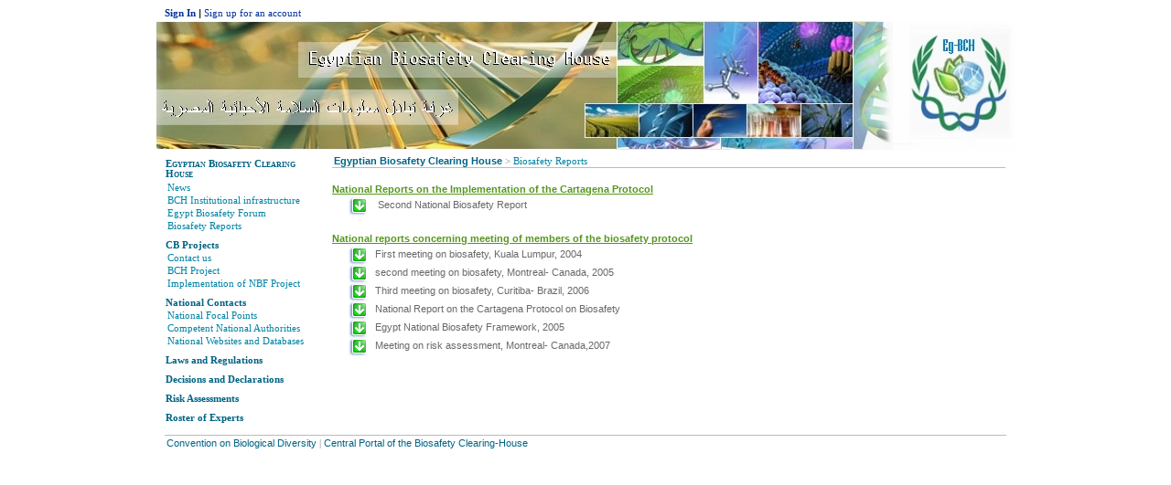

--- FILE ---
content_type: text/html; charset=utf-8
request_url: http://eg.biosafetyclearinghouse.net/reports.shtml
body_size: 3523
content:

<!DOCTYPE html PUBLIC "-//W3C//DTD XHTML 1.0 Transitional//EN" "http://www.w3.org/TR/xhtml1/DTD/xhtml1-transitional.dtd">
<html xmlns="http://www.w3.org/1999/xhtml" xml:lang="en" lang="en">
<head>

<!-- METAS -->
<meta http-equiv="content-type" content="text/html;charset=UTF-8" />
<meta itemprop="name" content="Biosafety Reports" />
<meta itemprop="description" content="Biosafety Reports, egbch, Egypt Biosafety, clearing house" />
<meta itemprop="imageUrl" content="http://bch.cbd.int/bch/images/header-1-en.png" />
<meta property="og:title" content="Biosafety Reports" />
<meta property="og:description" content="Biosafety Reports, egbch, Egypt Biosafety, clearing house" />
<meta property="og:site_name" content="National Node of the BCH - Egypt" />
<meta property="og:image" content="http://bch.cbd.int/bch/images/header-1-en.png" />
<meta property="og:url" content="http://eg.biosafetyclearinghouse.net/reports.shtml" />
<meta property="og:type" content="website" />
<meta property="og:locale" content="en_US" />
<meta name="dc.title" content="Biosafety Reports" />
<meta name="dc.description" content="Biosafety Reports, egbch, Egypt Biosafety, clearing house" />
<meta name="dc.publisher" content="Secretariat of the Convention on Biological Diversity" />
<meta name="dc.creator" content="Biosafety Unit" />
<meta name="dc.date" content="2011-12-09T17:23:10Z" />
<meta name="dc.language" content="en" />
<meta name="dc.rights" content="Copyright 2001-2011, Secretariat of the Convention on Biological Diversity" />

<!-- SCRIPT FILES -->
<script src="//code.jquery.com/jquery-2.1.4.min.js" type="text/javascript"></script>
<script src="//code.jquery.com/jquery-migrate-1.2.1.min.js" type="text/javascript"></script>
<script src="/cms/scripts/base-4.1.9439.19474.js" type="text/javascript"></script>
<script src="/bch/scripts/base-4.3.9439.19479.js" type="text/javascript"></script>
<script src="/centralportal/nationalui/acrunactivecontent.js" type="text/javascript"></script>
<script src="/common/common.js" type="text/javascript"></script>
<script src="/default.js" type="text/javascript"></script>

<!-- STYLESHEETS -->
<link href="/cms/styles/base-4.1.9439.19474.css" rel="stylesheet" type="text/css" />
<link href="/bch/styles/base-4.3.9439.19479.css" rel="stylesheet" type="text/css" />
<link href="/cms/cms.css" rel="stylesheet" type="text/css" />
<link href="/default.css" rel="stylesheet" type="text/css" />
<title>Biosafety Reports</title></head>
<body id="CBody" style="margin-top:0" onload="OnLoadScript();"> 
<form method="post" action="./reports.shtml" id="ctl03">
<div class="aspNetHidden">
<input type="hidden" name="__EVENTTARGET" id="__EVENTTARGET" value="" />
<input type="hidden" name="__EVENTARGUMENT" id="__EVENTARGUMENT" value="" />
<input type="hidden" name="__VIEWSTATE" id="__VIEWSTATE" value="/wEPDwUJNTUxNjE1Mjc2ZGShyFgKBPwJ8sNx03Lxk+DJW8QaI8ezk11MmYBP6i6dYw==" />
</div>

<script type="text/javascript">
//<![CDATA[
var theForm = document.forms['ctl03'];
if (!theForm) {
    theForm = document.ctl03;
}
function __doPostBack(eventTarget, eventArgument) {
    if (!theForm.onsubmit || (theForm.onsubmit() != false)) {
        theForm.__EVENTTARGET.value = eventTarget;
        theForm.__EVENTARGUMENT.value = eventArgument;
        theForm.submit();
    }
}
//]]>
</script>


<div class="aspNetHidden">
<input type="hidden" name="__VIEWSTATEGENERATOR" id="__VIEWSTATEGENERATOR" value="2B0C0ADC" /></div>
<!-- Visible Page -->


<!-- Page Table -->
<table cellpadding="0" cellspacing="0" border="0" align="center">
<tr><td style="width:940px;padding-left:4px;padding-right:4px;margin-bottom:2px;" >

    <!-- Banner -->
    <table cellpadding="0" cellspacing="0" width="100%" dir="ltr">
        <tr>
            <td id="CStatus" nowrap="nowrap" valign="bottom" style="padding:8px 0px 3px 10px">
                <span id="spanUser" style="font-weight:bold">
                    <a id="BSignIn" class="login" href="javascript:__doPostBack(&#39;BSignIn&#39;,&#39;&#39;)">Sign In</a>
                    
                    <span id="DSpacer"> | </span>
                    <a id="BSignUp" class="login" style="font-weight:normal" href="javascript:__doPostBack(&#39;BSignUp&#39;,&#39;&#39;)">Sign up for an account</a>
                    
                    
                </span>
                
                <span id="CDesignToolContainer">
                </span>
            </td>

            <td align="right" valign="bottom" style="padding-bottom:3px;padding-right:12px" nowrap>
                


            </td>
        </tr>
        <tr>
            <td valign="bottom" colspan="2">
            <!--img src="/images/chmnet/banner.png" alt="" /-->
                <table width="100%" cellpadding="0" cellspacing="0">
                    <tr>
                        <td>
                            <img src="/banner-en.jpg" id="CSiteBanner" border="0" alt="National Node of the BCH" />
                            
                        </td>
                    </tr>
                </table>
            </td>
            
        </tr>
    </table>

    <!-- Inner Pages Only -->
    <table cellpadding="0" cellspacing="0" width="100%">
    <tr>

    <td valign="top" style="width:180px;padding-left:11px">
        
<div class="menu">
<div id="ctl06_DRow" class="menuLevel0"><a href="/default.shtml" id="ctl06_DLink">Egyptian Biosafety Clearing House</a></div><div id="ctl06_DRow" class="menuLevel1"><a href="/News.shtml" id="ctl06_DLink">News</a></div><div id="ctl06_DRow" class="menuLevel1"><a href="/aboutus.shtml" id="ctl06_DLink">BCH Institutional infrastructure</a></div><div id="ctl06_DRow" class="menuLevel1"><a href="/Forum.shtml" id="ctl06_DLink">Egypt Biosafety Forum</a></div><div id="ctl06_DRow" class="menuLevel1"><a href="/reports.shtml" id="ctl06_DLink">Biosafety Reports</a></div><div id="ctl06_DRow" class="menuLevel1 menuSection"><a href="/capacitybuilding.shtml" id="ctl06_DLink">CB Projects</a></div><div id="ctl06_DRow" class="menuLevel1"><a href="/Contactus.shtml" id="ctl06_DLink">Contact us</a></div><div id="ctl06_DRow" class="menuLevel1"><a href="/capacitybuilding/bch.shtml" id="ctl06_DLink">BCH Project</a></div><div id="ctl06_DRow" class="menuLevel1"><a href="/capacitybuilding/NBFimplementation.shtml" id="ctl06_DLink">Implementation of NBF Project</a></div><div id="ctl06_DRow" class="menuLevel1 menuSection"><a href="/contacts.shtml" id="ctl06_DLink">National Contacts</a></div><div id="ctl06_DRow" class="menuLevel2"><a href="/contacts/focalpoints.shtml" id="ctl06_DLink">National Focal Points</a></div><div id="ctl06_DRow" class="menuLevel2"><a href="/contacts/cna.shtml" id="ctl06_DLink">Competent National Authorities</a></div><div id="ctl06_DRow" class="menuLevel2"><a href="/contacts/databases.shtml" id="ctl06_DLink">National Websites and Databases</a></div><div id="ctl06_DRow" class="menuLevel1 menuSection"><a href="/laws.shtml" id="ctl06_DLink">Laws and Regulations</a></div><div id="ctl06_DRow" class="menuLevel1 menuSection"><a href="/decisions.shtml" id="ctl06_DLink">Decisions and Declarations</a></div><div id="ctl06_DRow" class="menuLevel1 menuSection"><a href="/riskassessments.shtml" id="ctl06_DLink">Risk Assessments</a></div><div id="ctl06_DRow" class="menuLevel1 menuSection"><a href="/biosafetyexperts.shtml" id="ctl06_DLink">Roster of Experts</a></div>
</div>


    </td>
    
    <td valign="top" style="width:760px;padding-left:3px">
        
<div class='pageNavigator'>
    <a href="/default.shtml" id="ctl05_DLink" class="pageNavigatorLink">Egyptian Biosafety Clearing House</a><span id="ctl05_DSpacer" class="pageNavigatorSpacer"> > </span><span id="ctl05_DNoLink" class="pageNavigatorNoLink">Biosafety Reports</span>
</div>

        <!-- style="font-family:Arial;font-size:16pt;font-weight:bold;color:#6f9f49"-->
        
        
        <table cellpadding="0" cellspacing="0" width="100%"><!-- 576 -->
        <tr>
        <td id="CPageContent" style="width:760px;" valign="top" width="576px"><!-- 400 -->
            
            
<div id="ctl07_CSkin">
    

    
    
    <div id="ctl07_CSkin2">
        <div class="hlite"><font color="#56971D"><b><u>National Reports on the Implementation of the Cartagena Protocol</u> </b><br></font>
<font color="#686868">
&nbsp;&nbsp;&nbsp;&nbsp;&nbsp;&nbsp;<img border="0" src="arrow.gif" width="20" height="20" align="top">&nbsp;&nbsp;&nbsp;<a href="http://eg.biosafetyclearinghouse.net/reports/egypt-national%20biosafety%20report.pdf"> <font color="#686868">Second National Biosafety Report</a><br>

<br><font color="#56971D"><b><u>National reports concerning meeting of members of the biosafety protocol</u> </b><br></font>
<font color="#686868">
&nbsp;&nbsp;&nbsp;&nbsp;&nbsp;&nbsp;<img border="0" src="arrow.gif" width="20" height="20" align="top">&nbsp;&nbsp;&nbsp;<a href="http://eg.biosafetyclearinghouse.net/reports/mop1.doc"><font color="#686868">First meeting on biosafety, Kuala Lumpur, 2004</a><br>

&nbsp;&nbsp;&nbsp;&nbsp;&nbsp;&nbsp;<img border="0" src="arrow.gif" width="20" height="20" align="top">&nbsp;&nbsp;&nbsp;<a href="http://eg.biosafetyclearinghouse.net/reports/mop2.doc"><font color="#686868">second meeting on biosafety, Montreal- Canada, 2005</a><br>

&nbsp;&nbsp;&nbsp;&nbsp;&nbsp;&nbsp;<img border="0" src="arrow.gif" width="20" height="20" align="top">&nbsp;&nbsp;&nbsp;<a href="http://eg.biosafetyclearinghouse.net/reports/mop3.doc"><font color="#686868">Third meeting on biosafety, Curitiba- Brazil, 2006</a><br>

&nbsp;&nbsp;&nbsp;&nbsp;&nbsp;&nbsp;<img border="0" src="arrow.gif" width="20" height="20" align="top">&nbsp;&nbsp;&nbsp;<a href="http://eg.biosafetyclearinghouse.net/reports/biosafety.pdf"><font color="#686868">National Report on the Cartagena Protocol on Biosafety</a><br>

&nbsp;&nbsp;&nbsp;&nbsp;&nbsp;&nbsp;<img border="0" src="arrow.gif" width="20" height="20" align="top">&nbsp;&nbsp;&nbsp;<a href="http://eg.biosafetyclearinghouse.net/reports/Egypt-NBFImplementationSupport.pdf"><font color="#686868">Egypt National Biosafety Framework, 2005</a><br>

&nbsp;&nbsp;&nbsp;&nbsp;&nbsp;&nbsp;<img border="0" src="arrow.gif" width="20" height="20" align="top">&nbsp;&nbsp;&nbsp;<a href="http://eg.biosafetyclearinghouse.net/reports/m2007.doc"><font color="#686868">Meeting on risk assessment, Montreal- Canada,2007</a><br>



</div>
    </div>
</div>
<p></p>











            <table cellpadding="0" cellspacing="0" width="100%"><!-- 400 -->
            <tr>
            <td id="CZone2A" valign="top"></td>

            <td id="tdRow2Sep1" style="line-height: 1px" width="8px"></td>

            <td id="CZone2B" valign="top"></td>

            <td id="tdRow2Sep2" style="line-height: 1px" width="8px"></td>

            <td id="CZone2C" valign="top"></td>

            </tr>
            </table>
            
            <table cellpadding="0" cellspacing="0" width="100%">
            <tr>
            <td id="CZone4A" valign="top"></td>

            <td id="tdRow4Sep1" style="line-height: 1px" width="8px"></td>

            <td id="CZone4B" valign="top"></td>

            <td id="tdRow4Sep2" style="line-height: 1px" width="8px"></td>

            <td id="CZone4C" valign="top"></td>

            </tr>
            </table>
            
        </td>

        
        
        </tr>
        </table>
    </td>

    <td width="11px"></td>

    </tr>
    </table>
    <!-- /Inner Pages Only -->

    <!-- Footer -->
    
    <div class="footer">
        <a href="http://www.cbd.int" id="CLinkCBD" class="footerLink">Convention on Biological Diversity</a>
        <span class="footerSpacer"> | </span>
        <a href="http://bch.cbd.int" id="CLinkBCH" class="footerLink">Central Portal of the Biosafety Clearing-House</a>
    </div>
    <!-- /Footer -->
                
</td>
</tr>
</table>
<!-- /PageTable -->

<!-- /Visible Page -->
<script type="text/javascript" language="javascript">$(document).ready(function(){});</script></form>

<!-- Dynamic Menu -->
<table id="DynamicMenu" 
    style="display:none;position:absolute;border:1px solid #b0b0b0;background-color:#e0e0e0" 
    onmouseover="DynamicMenuClearTimeout()" onmouseout="DynamicMenuExit(400)">
<tr>
<td valign="top">
    <table id="DynamicMenu1" style="width:200px">
    <tr><td></td></tr>
    </table>
</td><td valign="top">
    <table id="DynamicMenu2" style="width:200px">
    <tr><td></td></tr>
    </table>
</td>
</tr>
</table>
<!-- /Dynamic Menu -->        

<script>function OnLoadScript() { }</script>

</body>
</html>


--- FILE ---
content_type: text/css; charset=utf-8
request_url: http://eg.biosafetyclearinghouse.net/bch/styles/base-4.3.9439.19479.css
body_size: 16323
content:
/* File: /cms/styles/style.css */
.Item
{
    FONT-WEIGHT: normal;
    FONT-SIZE: 9pt;
    LIST-STYLE-IMAGE: url(Images/item.gif);
    CURSOR: hand;
    COLOR: blue;
    FONT-FAMILY: arial, helvetica
}
B.green
{
    FONT-WEIGHT: bold;
    FONT-SIZE: 10pt;
    COLOR: green;
    FONT-FAMILY: arial, helvetica
}
.indent
{
    PADDING-LEFT: 1cm;
    FONT-SIZE: 10pt;
    COLOR: black;
    FONT-FAMILY: arial, helvetica
}
.NAVBAR /* Used by CmsEngine */
{
    FONT-WEIGHT: bolder;
    FONT-SIZE: 8pt;
    COLOR: firebrick;
    FONT-FAMILY: Verdana
}
.tip
{
    FONT-SIZE: 7.5pt;
    FONT-FAMILY: Verdana
}
.v
{
    FONT-SIZE: 10pt;
    FONT-FAMILY: Verdana
}
.xbutton
{
    FONT-SIZE: 10pt;
    FONT-FAMILY: Verdana
}
.navbar-last
{
	color: Black;
    FONT-SIZE: 8pt;
    FONT-FAMILY: Verdana
}
.content
{
    FONT-SIZE: 9pt;
    LINE-HEIGHT: 13pt;
    TEXT-ALIGN: justify
}
.title1
{
    FONT-WEIGHT: normal;
    FONT-SIZE: 15pt;
    COLOR: #353d72;
    FONT-FAMILY: Arial;
    LETTER-SPACING: 3pt;
}
.vb
{
    FONT-WEIGHT: bold;
    FONT-SIZE: 10pt;
    FONT-FAMILY: Verdana
}
.titlex1
{
	font-size: 18pt;
	color: #003344;
	line-height: 20px;
	font-family: 'Swis721 LtEx BT' , 'Trebuchet MS';
}
.button
{
    FONT-SIZE: 9pt;
    MARGIN-BOTTOM: 3px;
    WIDTH: 180px;
    FONT-FAMILY: Arial;
    HEIGHT: 22px
}
.NC
{
    FONT-WEIGHT: bold;
    FONT-SIZE: 8pt;
    COLOR: #c00000;
    FONT-FAMILY: Arial
}
.dt
{
    FONT-WEIGHT: normal;
    FONT-SIZE: 8pt;
    COLOR: slategray;
    FONT-FAMILY: Arial;
    LETTER-SPACING: normal
}
.Error
{
    FONT-WEIGHT: bold;
    COLOR: #ee0000
}
.centered
{
    FONT-SIZE: 9pt;
    TEXT-ALIGN: center
}


/* File: /cms/styles/common.css */
BODY,TABLE
{
	color:#505050;
	font-size:11px;
	font-family:Verdana, Arial;
}

input[type="text"],
input[type="password"],
textarea,
select
{
	padding:2px;
	margin:1px;
	color:#303030;
	font-family: Verdana, Arial;
	font-size: 11px;
	font-weight: normal;	
	border-style:solid;
	border-width:1px;
	border-color:#999;
	border-radius:2px;
	-moz-border-radius:2px;
	-webkit-border-radius:2px;
}

input[type="text"]:disabled,
textarea:disabled,
select:disabled,
optgroup:disabled,
option:disabled,
select[disabled] > option 
{
color: graytext;
background-color: #EBEBE4;
}


/* FIREFOX  */
a > img
{
	border:none;
}

.floatNear { float:left;       }
.floatFar  { float:right;      }
.alignNear { text-align:left;  }
.alignFar  { text-align:right; }

body[dir="rtl"] .floatNear { float:right;      }
body[dir="rtl"] .floatFar  { float:left;       }
body[dir="rtl"] .alignNear { text-align:right; }
body[dir="rtl"] .alignFar  { text-align:left;  }

.alignRight
{
	text-align:right;
}

.alignLeft
{
	text-align:left;
}

.ainput
{
    FONT-WEIGHT: normal;
    FONT-SIZE: 9pt;
    COLOR: #222222;
    FONT-FAMILY: Arial
}
.ainput10
{
    FONT-WEIGHT: normal;
    FONT-SIZE: 9pt;
    COLOR: #222222;
    FONT-FAMILY: Arial
}
.imini
{
    FONT-WEIGHT: normal;
    FONT-SIZE: 8pt;
    COLOR: #222222;
    FONT-FAMILY: Arial
}
.iminititle
{
    FONT-WEIGHT: bold;
    FONT-SIZE: 8pt;
    COLOR: #000050;
    FONT-FAMILY: Arial
}
.glossaryref
{
    FONT-SIZE: 7pt;
    LINE-HEIGHT: 11pt;
    COLOR: #00309c;
    FONT-FAMILY: Verdana;
    TEXT-DECORATION: underline;
}
.atext
{
    FONT-WEIGHT: normal;
    FONT-SIZE: 11px;
    COLOR: #222222;
    LINE-HEIGHT: 11pt;
    FONT-FAMILY: Arial
}
.tlite
{
    FONT-WEIGHT: normal;
    FONT-SIZE: 9pt;
    COLOR: #222222;
    LINE-HEIGHT: 15px;
    FONT-FAMILY: 'Trebuchet MS' , Arial;
}
.mlite
{
    FONT-WEIGHT: normal;
    FONT-SIZE: 8pt;
    COLOR: #3A6BAD;
    FONT-FAMILY: Tahoma , Arial;
    text-decoration: none
}
.mlited
{
    FONT-WEIGHT: normal;
    FONT-SIZE: 8pt;
    COLOR: #808080;
    FONT-FAMILY: Tahoma , Arial;
    text-decoration: none
}
.mliteb
{
    FONT-WEIGHT: bold;
    FONT-SIZE: 8pt;
    COLOR: #3A6BAD;
    FONT-FAMILY: Tahoma , Arial;
    text-decoration: none
}
.mlitef
{
    FONT-WEIGHT: bold;
    FONT-SIZE: 8pt;
    COLOR: #222222;
    FONT-FAMILY: Tahoma , Arial;
    text-decoration: none
}
.tliteb
{
	font-weight: normal;
	font-size: 9pt;
	color: #101010;
	line-height: 15px;
	font-family: 'Trebuchet MS' , Arial;
	font-weight: bold;
	text-decoration: none
}
.tlink
{
	font-weight: bold;
	font-size: 8pt;
	color: #2f2daa;
	line-height: 15px;
	font-family: 'Trebuchet MS' , Arial;
	text-decoration: none;
}
.tbiglink
{
	font-weight: bold;
	font-size: 12pt;
	color: #cc0000;
	line-height: 15px;
	font-family: 'Trebuchet MS' , Arial;
	letter-spacing: -1pt;
	text-decoration: none;
}
.tdocument
{
	font-weight: bold;
	font-size: 10pt;
	color: #04365f;
	line-height: 15px;
	font-family: 'Trebuchet MS' , Arial;
	text-decoration: none;
}
.atextb
{
	font-weight: bold;
	font-size: 11px;
	color: #101010;
	line-height: 11pt;
	font-family: Arial;
}
.designlink
{
	font-weight: bold;
	font-size: 8pt;
	color: #cf8c7d;
	font-family: Arial;
	text-decoration: none;
}
.headerlink
{
    FONT-SIZE: 8pt;
    TEXT-DECORATION: none;
    COLOR: #F0F0F0;
    FONT-FAMILY: Arial;
}
.headerlink:hover
{
	color: #FFFFFF;
}
.designlink:hover
{
	color: #FFFFFF;
}
.htitle
{
    FONT-WEIGHT: bold;
    FONT-SIZE: 13px;
    COLOR: #283e87;
    FONT-FAMILY: Verdana, Arial
}
H2, .cmsH2
{
    FONT-WEIGHT: bold;
    FONT-SIZE: 13px;
    COLOR: #001e87;
    FONT-FAMILY: Verdana, Arial
}
H3, .cmsH3
{
	font-weight: bold;
	font-size: 12px;
	color: darkred;
	font-family: Verdana, Arial;
}
.htitle2
{
	font-weight: bold;
	font-size: 12px;
	color: darkred;
	font-family: Verdana, Arial;
}
.hcontent
{
    FONT-SIZE: 9pt;
    LINE-HEIGHT: 13pt;
    FONT-FAMILY: Arial, Verdana;
    TEXT-ALIGN: justify
}
.hdate
{
    FONT-SIZE: 8pt;
    COLOR: gray;
    FONT-FAMILY: Verdana, Arial
}
.hvlite
{
    FONT-SIZE: 8pt;
    COLOR: #b0b0b0;
    FONT-FAMILY: Verdana, Arial
}
.hmore
{
    FONT-SIZE: 8pt;
    COLOR: #00309c;
    FONT-FAMILY: Verdana, Arial;
    TEXT-DECORATION: underline
}
.hminilink
{
	font-size: 7pt;
	color: #5e7b91;
	font-family: Lucida Comic Sans MS;
	text-decoration: underline;
}
.hminidate
{
	font-size: 7pt;
	color: gray;
	font-family: Verdana, Arial;
}
.hlocale
{
	font-size: 8pt;
	color: #007e00;
	font-family: Verdana, Arial;
	text-decoration: underline;
}
.hhowto
{
    FONT-SIZE: 8pt;
    COLOR: #666699;
    FONT-FAMILY: Arial
}
.hhelp
{
    FONT-SIZE: 8pt;
    COLOR: #666699;
    FONT-FAMILY: Arial;
    PADDING-BOTTOM: 4px;
    PADDING-TOP: 3px
}
.rtitle
{
    FONT-SIZE: 9pt;
    COLOR: #3b3b6f;
    FONT-FAMILY: Arial
}
.rsection
{
    FONT-WEIGHT: bold;
    FONT-SIZE: 9pt;
    COLOR: #00309c;
    FONT-FAMILY: Verdana;
    TEXT-DECORATION: underline
}
.rwarning
{
    FONT-WEIGHT: bold;
    FONT-SIZE: 8pt;
    COLOR: #c00000;
    FONT-FAMILY: Verdana
}
.refcontent
{
    FONT-SIZE: 9pt;
    FONT-FAMILY: Verdana
}
.reftitle
{
    FONT-WEIGHT: bold;
    FONT-SIZE: 14pt;
    FONT-FAMILY: Verdana
}
.refsection
{
    FONT-SIZE: 14pt;
    FONT-FAMILY: Verdana
}
.MENU
{
    BACKGROUND-COLOR: #e9eee3
}
.SUBMENU
{
    FONT-SIZE: 11px;
    CURSOR: hand;
    COLOR: #696969;
    FONT-FAMILY: Arial;
    TEXT-ALIGN: right;
    TEXT-DECORATION: none
}
.MENUSECTION
{
    BORDER-BOTTOM: #67684e 1px solid;
    BACKGROUND-COLOR: #cece9c;
    TEXT-ALIGN: left
}
.leftli
{
	margin-left:-22px;
}
LI
{
    FONT-WEIGHT: normal;
    COLOR: #222222;
    LINE-HEIGHT: 13pt;
    FONT-FAMILY: Verdana, Arial
}
.listitem
{
    LIST-STYLE-IMAGE: url(/Images/Bullet.gif);
    FONT-WEIGHT: normal;
    FONT-SIZE: 11px;
    COLOR: #222222;
    LINE-HEIGHT: 13pt;
    FONT-FAMILY: Verdana, Arial
}
.herror
{
	FONT-WEIGHT: bold;
    FONT-SIZE: 11px;
    COLOR: #c00000;
    LINE-HEIGHT: 13pt;
    FONT-FAMILY: Verdana, Arial
}
.herrorj
{
	FONT-WEIGHT: bold;
    FONT-SIZE: 11px;
    COLOR: #c00000;
    LINE-HEIGHT: 13pt;
    FONT-FAMILY: Verdana, Arial;
    TEXT-ALIGN: justify
}
.SUBMENUNS
{
    FONT-SIZE: 8pt;
    COLOR: #696969;
    FONT-FAMILY: Tahoma;
    TEXT-ALIGN: right;
    TEXT-DECORATION: none
}
.htip
{
    FONT-SIZE: 10px;
    FONT-FAMILY: Verdana;
    COLOR: gray;
}
LABEL
{
    FONT-WEIGHT: normal;
    FONT-SIZE: 11px;
    COLOR: #222222;
    LINE-HEIGHT: 13pt;
    FONT-FAMILY: Verdana, Arial
}
.hlitef
{
    FONT-SIZE: 11px;
    FONT-WEIGHT: bold;
    COLOR: #404040;
    FONT-FAMILY: Verdana, Arial;
    TEXT-DECORATION: none
}
.hlitebw
{
    FONT-SIZE: 11px;
    FONT-WEIGHT: bold;
    COLOR: white;
    FONT-FAMILY: Verdana, Arial;
    TEXT-DECORATION: none
}
.hlitew
{
    FONT-SIZE: 11px;
    COLOR: white;
    FONT-FAMILY: Verdana, Arial;
    TEXT-DECORATION: none
}
.hlitegainsboro
{
    font-weight: normal;
    FONT-SIZE: 11px;
    COLOR: #222222;
    LINE-HEIGHT: 13pt;
    FONT-FAMILY: Verdana, Arial;
    BACKGROUND-COLOR: gainsboro;
}

.hlitelightgray
{
    font-weight: normal;
    FONT-SIZE: 11px;
    background-color:
    COLOR: #222222;
    LINE-HEIGHT: 13pt;
    FONT-FAMILY: Verdana, Arial;
    background-color: lightgrey;
}

.hcourier
{
    FONT-WEIGHT: normal;
    FONT-SIZE: 12px;
    COLOR: #222222;
    LINE-HEIGHT: 13pt;
    FONT-FAMILY: Courier New, Courier, Arial
}
.hmini
{
    FONT-WEIGHT: normal;
    FONT-SIZE: 10px;
    COLOR: #222222;
    LINE-HEIGHT: 13pt;
    FONT-FAMILY: Arial
}
a.hmini
{
    FONT-WEIGHT: normal;
    FONT-SIZE: 10px;
    COLOR: 00309c;
    LINE-HEIGHT: 13pt;
    FONT-FAMILY: Verdana, Arial
}
.hmstate
{
	font-weight: bold;
	font-size: 12px;
	text-transform: uppercase;
	color: #000050;
	font-family: Arial;
}
.hminib
{
    FONT-WEIGHT: normal;
    FONT-SIZE: 10px;
    COLOR: black;
    FONT-FAMILY: Tahoma
}
.harialbw
{
	font-weight: bold;
	font-size: 12px;
	color: white;
	font-family: Arial;
	letter-spacing: 1px;
	text-decoration: none
}
.hmini2
{
    FONT-WEIGHT: normal;
    FONT-SIZE: 11px;
    COLOR: #222222;
    FONT-FAMILY: Arial;
    text-decoration: none
}
A.hmini2:hover
{
	color: #70002d;
	text-decoration: none;
}
.hdisabled
{
    FONT-WEIGHT: normal;
    FONT-SIZE: 11px;
    COLOR: #808080;
    LINE-HEIGHT: 13pt;
    FONT-FAMILY: Verdana, Arial
}
.hliteb
{
	font-weight: bold;
	font-size: 11px;
	color: #404040;
	line-height: 13pt;
	font-family: Verdana, Arial;
}
.hitem
{
	font-weight: bold;
	font-size: 11px;
	width: 30px;
	color: #302f4d;
	line-height: 13pt;
	font-family: Verdana, Arial;
	text-align: center;
}
.hlinkg
{
	font-size: 11px;
	color: #808080;
	line-height: 13pt;
	font-family: Verdana, Arial;
	text-decoration: none;
	LINE-HEIGHT: 12pt;
}
.hlinku
{
	font-weight: bold;
	font-size: 11px;
	color: #0051aa;
	line-height: 13pt;
	font-family: Verdana, Arial;
	text-decoration: underline;
}
.hsubtitle
{
    FONT-WEIGHT: bold;
    FONT-SIZE: 11px;
    COLOR: #6A6936;
    FONT-STYLE: italic;
    FONT-FAMILY: Verdana, Arial
}
.hlitej
{
    FONT-WEIGHT: normal;
    FONT-SIZE: 11px;
    COLOR: #222222;
    LINE-HEIGHT: 13pt;
    FONT-FAMILY: Verdana, Arial;
    TEXT-ALIGN: justify
}
.hsubtitle2
{
    FONT-WEIGHT: bold;
    FONT-SIZE: 11px;
    COLOR: #7370b0;
    FONT-FAMILY: Verdana, Arial
}
.hlink2
{
    FONT-SIZE: 10px;
    COLOR: #666666;
    LINE-HEIGHT: 11pt;
    FONT-FAMILY: Verdana, Arial
}
.hgrid1
{
    FONT-SIZE: 7pt;
    FONT-FAMILY: Verdana;
    BACKGROUND-COLOR: #e9eee3
}
.hgrid2
{
    FONT-SIZE: 7pt;
    FONT-FAMILY: Verdana;
    BACKGROUND-COLOR: #f2f2f2
}

a.menuBar 			{ font-family: tahoma, helvetica; text-decoration: none; color: #FFFFFF; }
a.menuBar:hover 	{ font-family: tahoma, helvetica; text-decoration: underline; color: #FFFFFF; }
a.menuTit 			{ font-family: tahoma, helvetica; text-decoration: none; color: #000000; }
a.menuTit:hover 	{ font-family: tahoma, helvetica; text-decoration: underline; color: #000000; }
a.menuOpt 			{ font-family: tahoma, helvetica; text-decoration: none; color: #FFFFFF; }
a.menuOpt:hover 	{ font-family: tahoma, helvetica; text-decoration: underline; color: #006300; }
a.menuTab 			{ font-family: tahoma, helvetica; text-decoration: none; }
a.menuTab:hover 	{ font-family: tahoma, helvetica; text-decoration: underline; }
h4					{ color: #000000; font-family: tahoma, helvetica; font-size: 10pt; font-style: normal; }
tr.break			{ page-break-after: always; }
td.head				{ color: #000000; background-color: #F0E0C0; font-family: tahoma, helvetica; font-size: 9pt; font-style: normal; font-weight: bold; text-align: center; }
td.head2			{ color: #000000; background-color: #E0D0B0; font-family: tahoma, helvetica; font-size: 9pt; font-style: normal; font-weight: bold; text-align: center; }
td.headLeft			{ color: #000000; background-color: #F0E0C0; font-family: tahoma, helvetica; font-size: 9pt; font-style: normal; font-weight: bold; }
td.body				{ color: #000000; background-color: #F0F0F0; font-family: tahoma, helvetica; font-size: 9pt; font-style: normal; vertical-align: top; }
td.body2			{ color: #000000; background-color: #E0E0E0; font-family: tahoma, helvetica; font-size: 9pt; font-style: normal; vertical-align: top; }
td.col				{ color: #000000; background-color: #F0E0C0; font-family: tahoma, helvetica; font-size: 9pt; font-style: normal; font-weight: bold; text-align: center; }
td.col2				{ color: #000000; background-color: #E0D0B0; font-family: tahoma, helvetica; font-size: 9pt; font-style: normal; font-weight: bold; text-align: center; }
td.colLeft			{ color: #000000; background-color: #F0E0C0; font-family: tahoma, helvetica; font-size: 9pt; font-style: normal; font-weight: bold; }
td.row				{ color: #000000; background-color: #F0F0F0; font-family: tahoma, helvetica; font-size: 9pt; font-style: normal; vertical-align: top; }
td.row2				{ color: #000000; background-color: #E0E0E0; font-family: tahoma, helvetica; font-size: 9pt; font-style: normal; vertical-align: top; }
td.tab				{ color: #000000; background-color: #D0D0D0; font-family: tahoma, helvetica; font-size: 9pt; font-style: normal; font-weight: bold; }
td.boxYellow		{ color: #000000; background-color: #FFFF99; font-family: tahoma, helvetica; font-size: 9pt; font-style: normal; font-weight: bold; text-align: center; }
td.boxOrange		{ color: #000000; background-color: #FFCC00; font-family: tahoma, helvetica; font-size: 9pt; font-style: normal; font-weight: bold; text-align: center; }
td.boxGreen			{ color: #FFFFFF; background-color: #006300; font-family: tahoma, helvetica; font-size: 9pt; font-style: normal; font-weight: bold; text-align: center; }
TABLE#tblCoolbar
{
	border-right: buttonshadow 0px solid;
	padding-right: 1px;
	border-top: buttonhighlight 0px solid;
	padding-left: 1px;
	padding-bottom: 1px;
	border-left: buttonhighlight 0px solid;
	color: menutext;
	padding-top: 1px;
	border-bottom: buttonshadow 0px solid;
	background-color: #e6e6f0;
}
.cbtn				{ BORDER-LEFT: #F0F0F0 1px solid;BORDER-RIGHT: #F0F0F0 1px solid;BORDER-TOP: #F0F0F0 1px solid;BORDER-BOTTOM: #F0F0F0 1px solid; }
.starter			{ background-color: buttonface; border-left: buttonhighlight solid 1px; border-right: buttonshadow solid 1px;border-top: buttonhighlight solid 1px; font-size: 1px;top: 1px; height: 22px; width: 3px;}
.separator			{ border-left: buttonshadow solid 1px; border-right: buttonhighlight solid 1px; font-size: 0px; top: 1px;height: 22px; width: 1px; }
.dropdown			{ height: 22px; top:2;font:8pt verdana,arial,sans-serif}
.arrow				{ cursor:default;}
.hbar
{
	padding-right: 4px;
	border-top: #6a6c99 1px solid;
	padding-left: 4px;
	font-weight: bold;
	font-size: 11px;
	padding-bottom: 1px;
	color: navy;
	padding-top: 1px;
	border-bottom: #6a6c99 1px solid;
	font-family: Verdana;
	background-color: whitesmoke;
}
.hbar2
{
	padding-right: 4px;
	border-top: #6a6c99 1px solid;
	padding-left: 4px;
	font-weight: bold;
	font-size: 11px;
	padding-bottom: 1px;
	color: navy;
	padding-top: 1px;
	border-bottom: #6a6c99 1px solid;
	font-family: Verdana;
	background-color: gainsboro;
}
.hbar3
{
	padding-right: 4px;
	border-top: #6a6c99 1px solid;
	padding-left: 4px;
	font-weight: bold;
	font-size: 11px;
	padding-bottom: 1px;
	color: navy;
	padding-top: 1px;
	border-bottom: #6a6c99 1px solid;
	font-family: Verdana;
	background-color: lightgrey;
}
.htrow
{
	border-bottom: #CCCCCC 1px dashed;
}
.htheader
{
	border-top: #888888 1px solid;
	border-bottom: #888888 1px solid;
	padding-bottom: 8px;
}
.hrow
{
	border-bottom: 1px solid #E8E8E8;
	padding-left: 4px;
}
.hrowtop
{
	border-top: 1px solid #E8E8E8;
}
.hrowp
{
	border-bottom: 1px solid #E8E8E8;
	padding-right: 4px;
	padding-left: 4px;
}
.ltop
{
	border-top: 1px solid #E8E8E8 
}
.lbottom
{
	border-bottom: 1px solid #E8E8E8 
}
.lright
{
	border-right: 1px solid #E8E8E8 
}

.msection
{
	width: 150px;
	background-color: #F2F5ED;
}
.mtitle
{
	padding-left: 8px;
	font-size: 11.5px;
	width: 150px;
	color: #404040;
	border-bottom: #c0c0c0 1px solid;
	font-family: Arial;
	height: 20px;
	text-decoration: none;
}
.mitem
{
	margin-top: 1px;
	margin-bottom: 1px;
	padding-left: 8px;
	font-size: 8pt;
	width: 150px;
	color: dimgray;
	font-family: Arial;
}
.mlink
{
	font-size: 8pt;
	color: #505050;
	font-family: Arial;
	text-decoration: none;
}
.mlinkb
{
	font-size: 8pt;
	color: 222222;
	font-family: Arial;
	font-weight: bold;
	text-decoration: none;
}
.fixed
{
	font-size: 40px;
	font-family: Monospace;
}


.popmenu  
{ 
	width:  140px; 
	top: 0px; 
	left: 0px;
	background-color: #eeeeee;
	border: 1px solid;
	border-color: #eeeeee #666666 #666666 #eeeeee;
	padding: 2px; 
	z-index: 5;
}
.popmenuitem 
{
	padding: 2px 4px 2px 4px; 
	color: #000000;
	text-decoration: none;
	font-family: ms sans serif; 
	font-size: 11px;
	font-weight: normal; 
	display: block;
}
.popseperator 
{
	border-top: 1px solid #999999;
	border-bottom: 1px solid #eeeeee;
	margin: 2px;
}
a.popmenuitem:hover 
{
	color: #C00000;
}
.designheader
{
	font-weight: normal;
	font-size: 9pt;
	border-bottom: white 2px inset;
	font-family: Arial;
	background-color: #eeeeee;
	text-decoration: none;
}
.navbar-link
{
	font-size: 8pt;
	font-family: Verdana;
}
a.hmapb
{
    FONT-WEIGHT: bold;
    FONT-SIZE: 11px;
    COLOR: #222222;
    LINE-HEIGHT: 13pt;
    FONT-FAMILY: Verdana, Arial
}
.hmap1
{
    FONT-WEIGHT: normal;
    FONT-SIZE: 11px;
    COLOR: #222222;
    LINE-HEIGHT: 13pt;
    FONT-FAMILY: Verdana, Arial
}
.hmap2
{
	font-weight: normal;
	font-size: 11px;
	color: #007626;
	line-height: 13pt;
	font-family: Verdana, Arial;
}
.hmap3
{
	font-weight: normal;
	font-size: 11px;
	color: #55308c;
	line-height: 13pt;
	font-family: Verdana, Arial;
}
.cmsbar
{
	border-right: 1px outset;
	padding-right: 4px;
	border-top: 2px outset;
	padding-left: 4px;
	font-weight: bold;
	font-size: 9pt;
	padding-bottom: 2px;
	border-left: 2px outset;
	padding-top: 1px;
	border-bottom: 1px outset;
	font-family: Verdana;
	background-color: #dcdcdc;
}
.tagpink
{
    FONT-FAMILY: Arial;
    padding-right:4px;
	padding-left:4px;
	font-size:6pt;
	font-weight:bold;
	color:#FFFFFF;
	background-color:#bdb366;
	text-decoration: none;
	border:1px solid #909090;
}
.tagred
{
	LINE-HEIGHT: 13pt;
    FONT-FAMILY: Verdana, Arial;
    padding-right:4px;
	padding-left:4px;
	font-size:7pt;
	font-weight:bold;
	color:white;
	background-color:#A00000;
	text-decoration: none;
}
.taggreen
{
	padding-right: 4px;
	padding-left: 4px;
	font-weight: bold;
	font-size: 7pt;
	color: white;
	line-height: 13pt;
	font-family: Verdana, Arial;
	background-color: #0ca400;
	text-decoration: none;
}
.taggreen2
{
	padding-right: 4px;
	padding-left: 4px;
	font-weight: bold;
	font-size: 7pt;
	color: white;
	line-height: 13pt;
	font-family: Verdana, Arial;
	background-color: #9de665;
	text-decoration: none;
}
.tagblue
{
	LINE-HEIGHT: 13pt;
    FONT-FAMILY: Verdana, Arial;
    padding-right:4px;
	padding-left:4px;
	font-size:7pt;
	font-weight:bold;
	color:white;
	background-color:#00A0A0;
	text-decoration: none;
}
.taggrey
{
	LINE-HEIGHT: 13pt;
    FONT-FAMILY: Verdana, Arial;
    padding-right:4px;
	padding-left:4px;
	font-size:7pt;
	font-weight:bold;
	color:white;
	background-color:#A0A0A0;
	text-decoration: none;
}
.taglite
{
	padding-right: 4px;
	padding-left: 4px;
	font-weight: bold;
	font-size: 7pt;
	color: #586a92;
	line-height: 13pt;
	font-family: Verdana, Arial;
	background-color: #d0d0d0;
	text-decoration: none;
}
.treeitem
{
	FONT-WEIGHT: normal;
    FONT-SIZE: 11px;
    COLOR: #222222;
    LINE-HEIGHT: 13pt;
    FONT-FAMILY: Verdana, Arial;
    PADDING-TOP: 2px
}
.hand
{
	cursor:hand;
}




a.buttonorange
{
    border:1px solid;
    border-color:#ffc8a4 #7d3302 #3f1a01 #ff9a57;
    padding:0px 3px 0px 3px;
    font:bold 10px verdana,sans-serif; 
    color:#FFFFFF; background-color:#ff6600;
    text-decoration:none;
    margin:0px;
}
a.buttonorange:hover
{
    border:1px solid;
    border-color:#ffc8a4 #7d3302 #3f1a01 #ff9a57;
    padding:0px 3px 0px 3px;
    font:bold 10px verdana,sans-serif; 
    color:#FFFFFF; background-color:#ff6600;
    text-decoration:none;
    margin:0px;
}
a.buttonorange:visited
{
    border:1px solid;
    border-color:#ffc8a4 #7d3302 #3f1a01 #ff9a57;
    padding:0px 3px 0px 3px;
    font:bold 10px verdana,sans-serif; 
    color:#FFFFFF; background-color:#ff6600;
    text-decoration:none;
    margin:0px;
}

a.buttongreen
{
    border:1px solid;
    border-color:#ffc8a4 #7d3302 #3f1a01 #ff9a57;
    padding:0px 3px 0px 3px;
    font:bold 10px verdana,sans-serif; 
    color:#FFFFFF; background-color:#2D932D;
    text-decoration:none;
    margin:0px;
}
a.buttongreen:hover
{
    border:1px solid;
    border-color:#ffc8a4 #7d3302 #3f1a01 #ff9a57;
    padding:0px 3px 0px 3px;
    font:bold 10px verdana,sans-serif; 
    color:#FFFFFF; background-color:#2D932D;
    text-decoration:none;
    margin:0px;
}
a.buttongreen:visited
{
    border:1px solid;
    border-color:#ffc8a4 #7d3302 #3f1a01 #ff9a57;
    padding:0px 3px 0px 3px;
    font:bold 10px verdana,sans-serif; 
    color:#FFFFFF; background-color:#2D932D;
    text-decoration:none;
    margin:0px;
}
.wbox
{
	background-color:#F4F4F4;
	border:1px solid #D0D0D0;
	padding:8px;
	margin-bottom:16px;
	/*width:100%;*/
}
.wnormalbox
{
	margin-bottom:16px;
}
.wsolidbox
{
	background-color:#F4F4F4;
	border:1px solid #D0D0D0;
	padding:8px;
	margin-bottom:16px;
}
.wcoloredbox
{
	background-color:#E8DAA5;
	border:1px solid #C0C0C0;
	padding:8px;
}
.wdashedbox
{
	background-color:#F8F8F8;
	border:1px dashed #C0C0C0;
	padding:8px;
	margin-bottom:16px;
}
.whomepagebox
{
	background-color:#fcfcf4;
	border:1px solid #F0F0F0;
	padding:8px;
	margin-top:6px;
	margin-bottom:8px;
}
.line
{
	width:100%;
	height:1px;
	margin-top:6px
}
.ftitle
{
	font-size: 11px;
	color: #303030;
	font-family: Verdana, Arial;
	margin-top:6px;
	margin-bottom:1px;
}

.roundbar 
{ 
	width: 335px;
	height: 20px;
	background: url(/images/roundbar.gif) no-repeat; 
	padding-top: 2px;
	padding-left: 8px;
	padding-right: 8px;
    font-family: Verdana;
	font-weight: bold;
	font-size: 11px;
    color: #303030;
}
   
.roundbox
{ 
	border: 1px solid #e8e8e8;
	background-color: #FAFAFA;
	padding-top: 12px;
	padding-right: 12px;
	padding-left: 12px;
	margin-bottom: 16px;
}

.skin-titledbox-title
{
	background-color:#cecf9c;
	border:1px solid #e0dece;
	padding-left:8px;
	padding-right:8px;
	padding-top:4px;
	padding-bottom:4px;
	margin-bottom:2px;
	
	font-family:Verdana;
	font-weight:bold;
	font-size:10px;
	color:#333333;
	text-transform: uppercase;
}
.skin-titledbox-content
{
	background-color:#f6f4e6;
	border:1px solid #e0dece;
	padding:8px;
	margin-bottom:16px;
}

/*========================================*/
/*== CMSUI CLASSES =======================*/

.cmsContent
{
	font-weight: normal;
    font-size: 11px;
    color: #505050;
    line-height: 17px;
    font-family: Verdana, Arial
}
.cmsBox
{
	margin-top:5px;
	margin-bottom:5px;
	border: 1px solid #B0B0B0;
	padding: 4px;
}
.cmsBoxLeft
{
	float: right;
	margin: 12px 12px 12px 0px;
}
.cmsBoxRight
{
	float: right;
	margin: 12px 0px 12px 12px;
}
.cmsTable
{
	border-top: 1px solid #B0B0B0;
	border-left: 1px solid #B0B0B0;
}
.cmsTable td
{
	border-bottom: 1px solid #B0B0B0;
	border-right: 1px solid #B0B0B0;
	padding: 4px;
}
.cmsButton
{
	height:22px;
	margin-top:3px;
	color: #005197; 
	font-family: Arial;
	font-weight: bold;
	font-size: 11px;
}

.CmsSkinToolBar
{
	text-align:right;
	direction:rtl;
}

.cmsNoWrap
{
	white-space:nowrap;
}

sup.cmsFootnote
{
	font-style:italic
}

table.cmsFootnotes
{
    font-size: 11px;
	font-style:italic;
}

table.cmsFootnotes > tbody > tr > td,
table.cmsFootnotes         > tr > td
{
	vertical-align:top;
	padding:1px 1px 1px 1px;
}


/* Ajax File Uploader */

.AjaxUpload
{
	width:490px;
	position:absolute;
	position-x:0px;
	position-y:0px;
	opacity:50;
	filter:alpha(opacity=50);
}

.AjaxProgressIndicator
{
    background-image:url(/img/progress.gif);
    font-size:1px;
    height:10px;
}    
.AjaxProgressOuter
{
	text-align:left;
	border-top:1px solid #B2B2B2;
	border-bottom:1px solid #B2B2B2;
	margin-left:1px;
	margin-right:1px;
}
.AjaxProgressInner
{
	border-left:1px solid #B2B2B2;
	border-right:1px solid #B2B2B2;
	margin-left:-1px;
	margin-right:-1px;
	background-image:url(/img/progress_bg.gif);
} 

.FileUploader
{
}

.FileUploaderError
{
    color: Red;
    margin-top: 5px;
    margin-bottom: 5px;
}

.FileUploaderOk
{
}

.FileUploaderOkEntry
{
	clear:both;
	border-top:dotted 1px #c0c0c0;
	line-height:27px;
}

.FileUploaderAttach
{
	border-top:dotted 1px #c0c0c0;
}

.FileUploaderSelect
{
    color: #118811;
    padding: 5px 5px 5px 5px;
    border:solid 1px #c0c0c0;
    margin-top: 5px;
    margin-bottom: 5px;
}

.FileUploaderProgress
{
    color: #118811;
    padding: 5px 5px 5px 5px;
    border:solid 1px #c0c0c0;
    margin-top: 5px;
    margin-bottom: 5px;
}

.FileUploaderProgressBar
{
    width: 200px;
    padding-top: 1px;
    padding-bottom: 1px;
}

/***********************************************************
 31. Forums
/************************************************************/
table.Forum
{
	border:1px solid gray;
	margin-bottom:4px;
	width:100%;
}

table.Forum th
{
	font-weight:bold;
	background:#c0c0c0;
	padding: 2px 4px 2px 4px;
	white-space:nowrap;
	border:1px solid white;
}

table.Forum td.Thread
{
    background-color:#F0F0F0;
    padding-top:2px;
    padding-bottom:2px;
    padding-right:4px;
    padding-left:6px;
	border:1px solid white;
}

table.Forum td.ThreadNotApproved
{
    background-color:#F4D8D8;
    padding-top:2px;
    padding-bottom:2px;
    padding-right:4px;
    padding-left:4px;
	border:1px solid white;
}

table.Forum td.Reply
{
    background-color:#E0E0E0;
    padding-top:2px;
    padding-bottom:2px;
    padding-right:6px;
    padding-left:6px;
    text-align:center;
	border:1px solid white;
}

table.Forum td.Reply > div
{
}

.Forum div.PostDate
{
}

.Forum div.PostDateRecent
{
	color:#009000;
	font-weight:bold
}

.Forum div.PostBy
{
    color: #3A6BAD;
}

/* CMS v4.0 - Cms.Ajax.Controls.Advanced.AjaxDialogFrame */

DIV.cmsDialog
{
	z-index: 95;
}

DIV.cmsDialog > TABLE
{
	position: fixed;
	top: 0px; left: 0px;
	width: 100%; height: 100%;
	z-index: 100;
}


TABLE.cmsDialog_TABLE  /* IE6 BUG */
{
	*position: absolute;
	*top:expression(documentElement.scrollTop+body.scrollTop);	
	*top: 0px;
	*left: 0px;
	*width: 100%;
	*height: 100%;
	*z-index: 100;
}


DIV.cmsDialog > TABLE > TBODY > TR > TD,
DIV.cmsDialog > TABLE >         TR > TD ,
TABLE.cmsDialog_TABLE_TD  /* IE6 BUG */
{
	vertical-align: middle;
	text-align: center;
}

DIV.cmsDialog > TABLE > TBODY > TR > TD > DIV.container,
DIV.cmsDialog > TABLE >         TR > TD > DIV.container,
TABLE.cmsDialog_TABLE_TD_container  /* IE6 BUG */
{
	background-color: #e0e7ef;
	border: 1px solid #345487;
	display: inline-block;
	overflow: auto;
	/*padding: 10px;*/
	text-align: left;
	width: 460px;
}

DIV.cmsDialog > DIV.background,
DIV.cmsDialog_DIV_background /* IE6 BUG */
{
	background-color: #000000;
	filter: alpha(opacity=35); -moz-opacity: .35; opacity: .35;
	position:fixed;
	top: 0px; left: 0px;
	width: 100%; height: 100%;
	z-index:90;
}

/* cmsSyntax */

.cmsSyntax, .cmsSyntax PRE
{
	font-size: small;
	color: black;
	font-family: Consolas, "Courier New", Courier, Monospace;
	background-color: #ffffff;
}

.cmsSyntax PRE { margin: 0em; }

.cmsSyntax .rem { color: #008000; }

.cmsSyntax .kwrd { color: #0000ff; }

.cmsSyntax .str { color: #006080; }

.cmsSyntax .op { color: #0000c0; }

.cmsSyntax .preproc { color: #cc6633; }

.cmsSyntax .asp { background-color: #ffff00; }

.cmsSyntax .html { color: #800000; }

.cmsSyntax .attr { color: #ff0000; }

.cmsSyntax .alt 
{
	background-color: #f4f4f4;
	width: 100%;
	margin: 0em;
}

.cmsSyntax .lnum { color: #606060; }


/* File: /bch/styles/jquery-ui-1.7.2.custom.css */
/*
* jQuery UI CSS Framework
* Copyright (c) 2009 AUTHORS.txt (http://jqueryui.com/about)
* Dual licensed under the MIT (MIT-LICENSE.txt) and GPL (GPL-LICENSE.txt) licenses.
*/

/* Layout helpers
----------------------------------*/
.ui-helper-hidden { display: none; }
.ui-helper-hidden-accessible { position: absolute; left: -99999999px; }
.ui-helper-reset { margin: 0; padding: 0; border: 0; outline: 0; line-height: 1.3; text-decoration: none; font-size: 100%; list-style: none; }
.ui-helper-clearfix:after { content: "."; display: block; height: 0; clear: both; visibility: hidden; }
.ui-helper-clearfix { display: inline-block; }
/* required comment for clearfix to work in Opera \*/
* html .ui-helper-clearfix { height:1%; }
.ui-helper-clearfix { display:block; }
/* end clearfix */
.ui-helper-zfix { width: 100%; height: 100%; top: 0; left: 0; position: absolute; opacity: 0; filter:Alpha(Opacity=0); }


/* Interaction Cues
----------------------------------*/
.ui-state-disabled { cursor: default !important; }


/* Icons
----------------------------------*/

/* states and images */
.ui-icon { display: block; text-indent: -99999px; overflow: hidden; background-repeat: no-repeat; }


/* Misc visuals
----------------------------------*/

/* Overlays */
.ui-widget-overlay { position: absolute; top: 0; left: 0; width: 100%; height: 100%; }



/*
* jQuery UI CSS Framework
* Copyright (c) 2009 AUTHORS.txt (http://jqueryui.com/about)
* Dual licensed under the MIT (MIT-LICENSE.txt) and GPL (GPL-LICENSE.txt) licenses.
*/


/* Component containers
----------------------------------*/
.ui-widget { font-family: Trebuchet MS, Tahoma, Verdana, Arial, sans-serif; font-size: 1.1em; }
.ui-widget input, .ui-widget select, .ui-widget textarea, .ui-widget button { font-family: Trebuchet MS, Tahoma, Verdana, Arial, sans-serif; font-size: 1em; }
.ui-widget-content { border: 1px solid #dddddd; background: #eeeeee url(images/ui-bg_highlight-soft_100_eeeeee_1x100.png) 50% top repeat-x; color: #333333; }
.ui-widget-content a { color: #333333; }
.ui-widget-header { border: 1px solid #e78f08; background: #f6a828 url(images/ui-bg_gloss-wave_35_f6a828_500x100.png) 50% 50% repeat-x; color: #ffffff; font-weight: bold; }
.ui-widget-header a { color: #ffffff; }

/* Interaction states
----------------------------------*/
.ui-state-default, .ui-widget-content .ui-state-default { border: 1px solid #cccccc; background: #f6f6f6 url(images/ui-bg_glass_100_f6f6f6_1x400.png) 50% 50% repeat-x; font-weight: bold; color: #1c94c4; outline: none; }
.ui-state-default a, .ui-state-default a:link, .ui-state-default a:visited { color: #1c94c4; text-decoration: none; outline: none; }
.ui-state-hover, .ui-widget-content .ui-state-hover, .ui-state-focus, .ui-widget-content .ui-state-focus { border: 1px solid #fbcb09; background: #fdf5ce url(images/ui-bg_glass_100_fdf5ce_1x400.png) 50% 50% repeat-x; font-weight: bold; color: #c77405; outline: none; }
.ui-state-hover a, .ui-state-hover a:hover { color: #c77405; text-decoration: none; outline: none; }
.ui-state-active, .ui-widget-content .ui-state-active { border: 1px solid #fbd850; background: #ffffff url(images/ui-bg_glass_65_ffffff_1x400.png) 50% 50% repeat-x; font-weight: bold; color: #eb8f00; outline: none; }
.ui-state-active a, .ui-state-active a:link, .ui-state-active a:visited { color: #eb8f00; outline: none; text-decoration: none; }

/* Interaction Cues
----------------------------------*/
.ui-state-highlight, .ui-widget-content .ui-state-highlight {border: 1px solid #fed22f; background: #ffe45c url(images/ui-bg_highlight-soft_75_ffe45c_1x100.png) 50% top repeat-x; color: #363636; }
.ui-state-highlight a, .ui-widget-content .ui-state-highlight a { color: #363636; }
.ui-state-error, .ui-widget-content .ui-state-error {border: 1px solid #cd0a0a; background: #b81900 url(images/ui-bg_diagonals-thick_18_b81900_40x40.png) 50% 50% repeat; color: #ffffff; }
.ui-state-error a, .ui-widget-content .ui-state-error a { color: #ffffff; }
.ui-state-error-text, .ui-widget-content .ui-state-error-text { color: #ffffff; }
.ui-state-disabled, .ui-widget-content .ui-state-disabled { opacity: .35; filter:Alpha(Opacity=35); background-image: none; }
.ui-priority-primary, .ui-widget-content .ui-priority-primary { font-weight: bold; }
.ui-priority-secondary, .ui-widget-content .ui-priority-secondary { opacity: .7; filter:Alpha(Opacity=70); font-weight: normal; }

/* Icons
----------------------------------*/

/* states and images */
.ui-icon { width: 16px; height: 16px; background-image: url(images/ui-icons_222222_256x240.png); }
.ui-widget-content .ui-icon {background-image: url(images/ui-icons_222222_256x240.png); }
.ui-widget-header .ui-icon {background-image: url(images/ui-icons_ffffff_256x240.png); }
.ui-state-default .ui-icon { background-image: url(images/ui-icons_ef8c08_256x240.png); }
.ui-state-hover .ui-icon, .ui-state-focus .ui-icon {background-image: url(images/ui-icons_ef8c08_256x240.png); }
.ui-state-active .ui-icon {background-image: url(images/ui-icons_ef8c08_256x240.png); }
.ui-state-highlight .ui-icon {background-image: url(images/ui-icons_228ef1_256x240.png); }
.ui-state-error .ui-icon, .ui-state-error-text .ui-icon {background-image: url(images/ui-icons_ffd27a_256x240.png); }

/* positioning */
.ui-icon-carat-1-n { background-position: 0 0; }
.ui-icon-carat-1-ne { background-position: -16px 0; }
.ui-icon-carat-1-e { background-position: -32px 0; }
.ui-icon-carat-1-se { background-position: -48px 0; }
.ui-icon-carat-1-s { background-position: -64px 0; }
.ui-icon-carat-1-sw { background-position: -80px 0; }
.ui-icon-carat-1-w { background-position: -96px 0; }
.ui-icon-carat-1-nw { background-position: -112px 0; }
.ui-icon-carat-2-n-s { background-position: -128px 0; }
.ui-icon-carat-2-e-w { background-position: -144px 0; }
.ui-icon-triangle-1-n { background-position: 0 -16px; }
.ui-icon-triangle-1-ne { background-position: -16px -16px; }
.ui-icon-triangle-1-e { background-position: -32px -16px; }
.ui-icon-triangle-1-se { background-position: -48px -16px; }
.ui-icon-triangle-1-s { background-position: -64px -16px; }
.ui-icon-triangle-1-sw { background-position: -80px -16px; }
.ui-icon-triangle-1-w { background-position: -96px -16px; }
.ui-icon-triangle-1-nw { background-position: -112px -16px; }
.ui-icon-triangle-2-n-s { background-position: -128px -16px; }
.ui-icon-triangle-2-e-w { background-position: -144px -16px; }
.ui-icon-arrow-1-n { background-position: 0 -32px; }
.ui-icon-arrow-1-ne { background-position: -16px -32px; }
.ui-icon-arrow-1-e { background-position: -32px -32px; }
.ui-icon-arrow-1-se { background-position: -48px -32px; }
.ui-icon-arrow-1-s { background-position: -64px -32px; }
.ui-icon-arrow-1-sw { background-position: -80px -32px; }
.ui-icon-arrow-1-w { background-position: -96px -32px; }
.ui-icon-arrow-1-nw { background-position: -112px -32px; }
.ui-icon-arrow-2-n-s { background-position: -128px -32px; }
.ui-icon-arrow-2-ne-sw { background-position: -144px -32px; }
.ui-icon-arrow-2-e-w { background-position: -160px -32px; }
.ui-icon-arrow-2-se-nw { background-position: -176px -32px; }
.ui-icon-arrowstop-1-n { background-position: -192px -32px; }
.ui-icon-arrowstop-1-e { background-position: -208px -32px; }
.ui-icon-arrowstop-1-s { background-position: -224px -32px; }
.ui-icon-arrowstop-1-w { background-position: -240px -32px; }
.ui-icon-arrowthick-1-n { background-position: 0 -48px; }
.ui-icon-arrowthick-1-ne { background-position: -16px -48px; }
.ui-icon-arrowthick-1-e { background-position: -32px -48px; }
.ui-icon-arrowthick-1-se { background-position: -48px -48px; }
.ui-icon-arrowthick-1-s { background-position: -64px -48px; }
.ui-icon-arrowthick-1-sw { background-position: -80px -48px; }
.ui-icon-arrowthick-1-w { background-position: -96px -48px; }
.ui-icon-arrowthick-1-nw { background-position: -112px -48px; }
.ui-icon-arrowthick-2-n-s { background-position: -128px -48px; }
.ui-icon-arrowthick-2-ne-sw { background-position: -144px -48px; }
.ui-icon-arrowthick-2-e-w { background-position: -160px -48px; }
.ui-icon-arrowthick-2-se-nw { background-position: -176px -48px; }
.ui-icon-arrowthickstop-1-n { background-position: -192px -48px; }
.ui-icon-arrowthickstop-1-e { background-position: -208px -48px; }
.ui-icon-arrowthickstop-1-s { background-position: -224px -48px; }
.ui-icon-arrowthickstop-1-w { background-position: -240px -48px; }
.ui-icon-arrowreturnthick-1-w { background-position: 0 -64px; }
.ui-icon-arrowreturnthick-1-n { background-position: -16px -64px; }
.ui-icon-arrowreturnthick-1-e { background-position: -32px -64px; }
.ui-icon-arrowreturnthick-1-s { background-position: -48px -64px; }
.ui-icon-arrowreturn-1-w { background-position: -64px -64px; }
.ui-icon-arrowreturn-1-n { background-position: -80px -64px; }
.ui-icon-arrowreturn-1-e { background-position: -96px -64px; }
.ui-icon-arrowreturn-1-s { background-position: -112px -64px; }
.ui-icon-arrowrefresh-1-w { background-position: -128px -64px; }
.ui-icon-arrowrefresh-1-n { background-position: -144px -64px; }
.ui-icon-arrowrefresh-1-e { background-position: -160px -64px; }
.ui-icon-arrowrefresh-1-s { background-position: -176px -64px; }
.ui-icon-arrow-4 { background-position: 0 -80px; }
.ui-icon-arrow-4-diag { background-position: -16px -80px; }
.ui-icon-extlink { background-position: -32px -80px; }
.ui-icon-newwin { background-position: -48px -80px; }
.ui-icon-refresh { background-position: -64px -80px; }
.ui-icon-shuffle { background-position: -80px -80px; }
.ui-icon-transfer-e-w { background-position: -96px -80px; }
.ui-icon-transferthick-e-w { background-position: -112px -80px; }
.ui-icon-folder-collapsed { background-position: 0 -96px; }
.ui-icon-folder-open { background-position: -16px -96px; }
.ui-icon-document { background-position: -32px -96px; }
.ui-icon-document-b { background-position: -48px -96px; }
.ui-icon-note { background-position: -64px -96px; }
.ui-icon-mail-closed { background-position: -80px -96px; }
.ui-icon-mail-open { background-position: -96px -96px; }
.ui-icon-suitcase { background-position: -112px -96px; }
.ui-icon-comment { background-position: -128px -96px; }
.ui-icon-person { background-position: -144px -96px; }
.ui-icon-print { background-position: -160px -96px; }
.ui-icon-trash { background-position: -176px -96px; }
.ui-icon-locked { background-position: -192px -96px; }
.ui-icon-unlocked { background-position: -208px -96px; }
.ui-icon-bookmark { background-position: -224px -96px; }
.ui-icon-tag { background-position: -240px -96px; }
.ui-icon-home { background-position: 0 -112px; }
.ui-icon-flag { background-position: -16px -112px; }
.ui-icon-calendar { background-position: -32px -112px; }
.ui-icon-cart { background-position: -48px -112px; }
.ui-icon-pencil { background-position: -64px -112px; }
.ui-icon-clock { background-position: -80px -112px; }
.ui-icon-disk { background-position: -96px -112px; }
.ui-icon-calculator { background-position: -112px -112px; }
.ui-icon-zoomin { background-position: -128px -112px; }
.ui-icon-zoomout { background-position: -144px -112px; }
.ui-icon-search { background-position: -160px -112px; }
.ui-icon-wrench { background-position: -176px -112px; }
.ui-icon-gear { background-position: -192px -112px; }
.ui-icon-heart { background-position: -208px -112px; }
.ui-icon-star { background-position: -224px -112px; }
.ui-icon-link { background-position: -240px -112px; }
.ui-icon-cancel { background-position: 0 -128px; }
.ui-icon-plus { background-position: -16px -128px; }
.ui-icon-plusthick { background-position: -32px -128px; }
.ui-icon-minus { background-position: -48px -128px; }
.ui-icon-minusthick { background-position: -64px -128px; }
.ui-icon-close { background-position: -80px -128px; }
.ui-icon-closethick { background-position: -96px -128px; }
.ui-icon-key { background-position: -112px -128px; }
.ui-icon-lightbulb { background-position: -128px -128px; }
.ui-icon-scissors { background-position: -144px -128px; }
.ui-icon-clipboard { background-position: -160px -128px; }
.ui-icon-copy { background-position: -176px -128px; }
.ui-icon-contact { background-position: -192px -128px; }
.ui-icon-image { background-position: -208px -128px; }
.ui-icon-video { background-position: -224px -128px; }
.ui-icon-script { background-position: -240px -128px; }
.ui-icon-alert { background-position: 0 -144px; }
.ui-icon-info { background-position: -16px -144px; }
.ui-icon-notice { background-position: -32px -144px; }
.ui-icon-help { background-position: -48px -144px; }
.ui-icon-check { background-position: -64px -144px; }
.ui-icon-bullet { background-position: -80px -144px; }
.ui-icon-radio-off { background-position: -96px -144px; }
.ui-icon-radio-on { background-position: -112px -144px; }
.ui-icon-pin-w { background-position: -128px -144px; }
.ui-icon-pin-s { background-position: -144px -144px; }
.ui-icon-play { background-position: 0 -160px; }
.ui-icon-pause { background-position: -16px -160px; }
.ui-icon-seek-next { background-position: -32px -160px; }
.ui-icon-seek-prev { background-position: -48px -160px; }
.ui-icon-seek-end { background-position: -64px -160px; }
.ui-icon-seek-first { background-position: -80px -160px; }
.ui-icon-stop { background-position: -96px -160px; }
.ui-icon-eject { background-position: -112px -160px; }
.ui-icon-volume-off { background-position: -128px -160px; }
.ui-icon-volume-on { background-position: -144px -160px; }
.ui-icon-power { background-position: 0 -176px; }
.ui-icon-signal-diag { background-position: -16px -176px; }
.ui-icon-signal { background-position: -32px -176px; }
.ui-icon-battery-0 { background-position: -48px -176px; }
.ui-icon-battery-1 { background-position: -64px -176px; }
.ui-icon-battery-2 { background-position: -80px -176px; }
.ui-icon-battery-3 { background-position: -96px -176px; }
.ui-icon-circle-plus { background-position: 0 -192px; }
.ui-icon-circle-minus { background-position: -16px -192px; }
.ui-icon-circle-close { background-position: -32px -192px; }
.ui-icon-circle-triangle-e { background-position: -48px -192px; }
.ui-icon-circle-triangle-s { background-position: -64px -192px; }
.ui-icon-circle-triangle-w { background-position: -80px -192px; }
.ui-icon-circle-triangle-n { background-position: -96px -192px; }
.ui-icon-circle-arrow-e { background-position: -112px -192px; }
.ui-icon-circle-arrow-s { background-position: -128px -192px; }
.ui-icon-circle-arrow-w { background-position: -144px -192px; }
.ui-icon-circle-arrow-n { background-position: -160px -192px; }
.ui-icon-circle-zoomin { background-position: -176px -192px; }
.ui-icon-circle-zoomout { background-position: -192px -192px; }
.ui-icon-circle-check { background-position: -208px -192px; }
.ui-icon-circlesmall-plus { background-position: 0 -208px; }
.ui-icon-circlesmall-minus { background-position: -16px -208px; }
.ui-icon-circlesmall-close { background-position: -32px -208px; }
.ui-icon-squaresmall-plus { background-position: -48px -208px; }
.ui-icon-squaresmall-minus { background-position: -64px -208px; }
.ui-icon-squaresmall-close { background-position: -80px -208px; }
.ui-icon-grip-dotted-vertical { background-position: 0 -224px; }
.ui-icon-grip-dotted-horizontal { background-position: -16px -224px; }
.ui-icon-grip-solid-vertical { background-position: -32px -224px; }
.ui-icon-grip-solid-horizontal { background-position: -48px -224px; }
.ui-icon-gripsmall-diagonal-se { background-position: -64px -224px; }
.ui-icon-grip-diagonal-se { background-position: -80px -224px; }


/* Misc visuals
----------------------------------*/

/* Corner radius */
.ui-corner-tl { -moz-border-radius-topleft: 4px; -webkit-border-top-left-radius: 4px; }
.ui-corner-tr { -moz-border-radius-topright: 4px; -webkit-border-top-right-radius: 4px; }
.ui-corner-bl { -moz-border-radius-bottomleft: 4px; -webkit-border-bottom-left-radius: 4px; }
.ui-corner-br { -moz-border-radius-bottomright: 4px; -webkit-border-bottom-right-radius: 4px; }
.ui-corner-top { -moz-border-radius-topleft: 4px; -webkit-border-top-left-radius: 4px; -moz-border-radius-topright: 4px; -webkit-border-top-right-radius: 4px; }
.ui-corner-bottom { -moz-border-radius-bottomleft: 4px; -webkit-border-bottom-left-radius: 4px; -moz-border-radius-bottomright: 4px; -webkit-border-bottom-right-radius: 4px; }
.ui-corner-right {  -moz-border-radius-topright: 4px; -webkit-border-top-right-radius: 4px; -moz-border-radius-bottomright: 4px; -webkit-border-bottom-right-radius: 4px; }
.ui-corner-left { -moz-border-radius-topleft: 4px; -webkit-border-top-left-radius: 4px; -moz-border-radius-bottomleft: 4px; -webkit-border-bottom-left-radius: 4px; }
.ui-corner-all { -moz-border-radius: 4px; -webkit-border-radius: 4px; }

/* Overlays */
.ui-widget-overlay { background: #666666 url(images/ui-bg_diagonals-thick_20_666666_40x40.png) 50% 50% repeat; opacity: .50;filter:Alpha(Opacity=50); }
.ui-widget-shadow { margin: -5px 0 0 -5px; padding: 5px; background: #000000 url(images/ui-bg_flat_10_000000_40x100.png) 50% 50% repeat-x; opacity: .20;filter:Alpha(Opacity=20); -moz-border-radius: 5px; -webkit-border-radius: 5px; }/* Accordion
----------------------------------*/
.ui-accordion .ui-accordion-header { cursor: pointer; position: relative; margin-top: 1px; zoom: 1; }
.ui-accordion .ui-accordion-li-fix { display: inline; }
.ui-accordion .ui-accordion-header-active { border-bottom: 0 !important; }
.ui-accordion .ui-accordion-header a { display: block; font-size: 1em; padding: .5em .5em .5em 2.2em; }
.ui-accordion .ui-accordion-header .ui-icon { position: absolute; left: .5em; top: 50%; margin-top: -8px; }
.ui-accordion .ui-accordion-content { padding: 1em 2.2em; border-top: 0; margin-top: -2px; position: relative; top: 1px; margin-bottom: 2px; overflow: auto; display: none; }
.ui-accordion .ui-accordion-content-active { display: block; }/* Datepicker
----------------------------------*/
.ui-datepicker { width: 17em; padding: .2em .2em 0; }
.ui-datepicker .ui-datepicker-header { position:relative; padding:.2em 0; }
.ui-datepicker .ui-datepicker-prev, .ui-datepicker .ui-datepicker-next { position:absolute; top: 2px; width: 1.8em; height: 1.8em; }
.ui-datepicker .ui-datepicker-prev-hover, .ui-datepicker .ui-datepicker-next-hover { top: 1px; }
.ui-datepicker .ui-datepicker-prev { left:2px; }
.ui-datepicker .ui-datepicker-next { right:2px; }
.ui-datepicker .ui-datepicker-prev-hover { left:1px; }
.ui-datepicker .ui-datepicker-next-hover { right:1px; }
.ui-datepicker .ui-datepicker-prev span, .ui-datepicker .ui-datepicker-next span { display: block; position: absolute; left: 50%; margin-left: -8px; top: 50%; margin-top: -8px;  }
.ui-datepicker .ui-datepicker-title { margin: 0 2.3em; line-height: 1.8em; text-align: center; }
.ui-datepicker .ui-datepicker-title select { float:left; font-size:1em; margin:1px 0; }
.ui-datepicker select.ui-datepicker-month-year {width: 100%;}
.ui-datepicker select.ui-datepicker-month, 
.ui-datepicker select.ui-datepicker-year { width: 49%;}
.ui-datepicker .ui-datepicker-title select.ui-datepicker-year { float: right; }
.ui-datepicker table {width: 100%; font-size: .9em; border-collapse: collapse; margin:0 0 .4em; }
.ui-datepicker th { padding: .7em .3em; text-align: center; font-weight: bold; border: 0;  }
.ui-datepicker td { border: 0; padding: 1px; }
.ui-datepicker td span, .ui-datepicker td a { display: block; padding: .2em; text-align: right; text-decoration: none; }
.ui-datepicker .ui-datepicker-buttonpane { background-image: none; margin: .7em 0 0 0; padding:0 .2em; border-left: 0; border-right: 0; border-bottom: 0; }
.ui-datepicker .ui-datepicker-buttonpane button { float: right; margin: .5em .2em .4em; cursor: pointer; padding: .2em .6em .3em .6em; width:auto; overflow:visible; }
.ui-datepicker .ui-datepicker-buttonpane button.ui-datepicker-current { float:left; }

/* with multiple calendars */
.ui-datepicker.ui-datepicker-multi { width:auto; }
.ui-datepicker-multi .ui-datepicker-group { float:left; }
.ui-datepicker-multi .ui-datepicker-group table { width:95%; margin:0 auto .4em; }
.ui-datepicker-multi-2 .ui-datepicker-group { width:50%; }
.ui-datepicker-multi-3 .ui-datepicker-group { width:33.3%; }
.ui-datepicker-multi-4 .ui-datepicker-group { width:25%; }
.ui-datepicker-multi .ui-datepicker-group-last .ui-datepicker-header { border-left-width:0; }
.ui-datepicker-multi .ui-datepicker-group-middle .ui-datepicker-header { border-left-width:0; }
.ui-datepicker-multi .ui-datepicker-buttonpane { clear:left; }
.ui-datepicker-row-break { clear:both; width:100%; }

/* RTL support */
.ui-datepicker-rtl { direction: rtl; }
.ui-datepicker-rtl .ui-datepicker-prev { right: 2px; left: auto; }
.ui-datepicker-rtl .ui-datepicker-next { left: 2px; right: auto; }
.ui-datepicker-rtl .ui-datepicker-prev:hover { right: 1px; left: auto; }
.ui-datepicker-rtl .ui-datepicker-next:hover { left: 1px; right: auto; }
.ui-datepicker-rtl .ui-datepicker-buttonpane { clear:right; }
.ui-datepicker-rtl .ui-datepicker-buttonpane button { float: left; }
.ui-datepicker-rtl .ui-datepicker-buttonpane button.ui-datepicker-current { float:right; }
.ui-datepicker-rtl .ui-datepicker-group { float:right; }
.ui-datepicker-rtl .ui-datepicker-group-last .ui-datepicker-header { border-right-width:0; border-left-width:1px; }
.ui-datepicker-rtl .ui-datepicker-group-middle .ui-datepicker-header { border-right-width:0; border-left-width:1px; }

/* IE6 IFRAME FIX (taken from datepicker 1.5.3 */
.ui-datepicker-cover {
    display: none; /*sorry for IE5*/
    display/**/: block; /*sorry for IE5*/
    position: absolute; /*must have*/
    z-index: -1; /*must have*/
    filter: mask(); /*must have*/
    top: -4px; /*must have*/
    left: -4px; /*must have*/
    width: 200px; /*must have*/
    height: 200px; /*must have*/
}/* Dialog
----------------------------------*/
.ui-dialog { position: relative; padding: .2em; width: 300px; }
.ui-dialog .ui-dialog-titlebar { padding: .5em .3em .3em 1em; position: relative;  }
.ui-dialog .ui-dialog-title { float: left; margin: .1em 0 .2em; } 
.ui-dialog .ui-dialog-titlebar-close { position: absolute; right: .3em; top: 50%; width: 19px; margin: -10px 0 0 0; padding: 1px; height: 18px; }
.ui-dialog .ui-dialog-titlebar-close span { display: block; margin: 1px; }
.ui-dialog .ui-dialog-titlebar-close:hover, .ui-dialog .ui-dialog-titlebar-close:focus { padding: 0; }
.ui-dialog .ui-dialog-content { border: 0; padding: .5em 1em; background: none; overflow: auto; zoom: 1; }
.ui-dialog .ui-dialog-buttonpane { text-align: left; border-width: 1px 0 0 0; background-image: none; margin: .5em 0 0 0; padding: .3em 1em .5em .4em; }
.ui-dialog .ui-dialog-buttonpane button { float: right; margin: .5em .4em .5em 0; cursor: pointer; padding: .2em .6em .3em .6em; line-height: 1.4em; width:auto; overflow:visible; }
.ui-dialog .ui-resizable-se { width: 14px; height: 14px; right: 3px; bottom: 3px; }
.ui-draggable .ui-dialog-titlebar { cursor: move; }
/* Progressbar
----------------------------------*/
.ui-progressbar { height:2em; text-align: left; }
.ui-progressbar .ui-progressbar-value {margin: -1px; height:100%; }/* Resizable
----------------------------------*/
.ui-resizable { position: relative;}
.ui-resizable-handle { position: absolute;font-size: 0.1px;z-index: 99999; display: block;}
.ui-resizable-disabled .ui-resizable-handle, .ui-resizable-autohide .ui-resizable-handle { display: none; }
.ui-resizable-n { cursor: n-resize; height: 7px; width: 100%; top: -5px; left: 0px; }
.ui-resizable-s { cursor: s-resize; height: 7px; width: 100%; bottom: -5px; left: 0px; }
.ui-resizable-e { cursor: e-resize; width: 7px; right: -5px; top: 0px; height: 100%; }
.ui-resizable-w { cursor: w-resize; width: 7px; left: -5px; top: 0px; height: 100%; }
.ui-resizable-se { cursor: se-resize; width: 12px; height: 12px; right: 1px; bottom: 1px; }
.ui-resizable-sw { cursor: sw-resize; width: 9px; height: 9px; left: -5px; bottom: -5px; }
.ui-resizable-nw { cursor: nw-resize; width: 9px; height: 9px; left: -5px; top: -5px; }
.ui-resizable-ne { cursor: ne-resize; width: 9px; height: 9px; right: -5px; top: -5px;}/* Slider
----------------------------------*/
.ui-slider { position: relative; text-align: left; }
.ui-slider .ui-slider-handle { position: absolute; z-index: 2; width: 1.2em; height: 1.2em; cursor: default; }
.ui-slider .ui-slider-range { position: absolute; z-index: 1; font-size: .7em; display: block; border: 0; }

.ui-slider-horizontal { height: .8em; }
.ui-slider-horizontal .ui-slider-handle { top: -.3em; margin-left: -.6em; }
.ui-slider-horizontal .ui-slider-range { top: 0; height: 100%; }
.ui-slider-horizontal .ui-slider-range-min { left: 0; }
.ui-slider-horizontal .ui-slider-range-max { right: 0; }

.ui-slider-vertical { width: .8em; height: 100px; }
.ui-slider-vertical .ui-slider-handle { left: -.3em; margin-left: 0; margin-bottom: -.6em; }
.ui-slider-vertical .ui-slider-range { left: 0; width: 100%; }
.ui-slider-vertical .ui-slider-range-min { bottom: 0; }
.ui-slider-vertical .ui-slider-range-max { top: 0; }/* Tabs
----------------------------------*/
.ui-tabs { padding: .2em; zoom: 1; }
.ui-tabs .ui-tabs-nav { list-style: none; position: relative; padding: .2em .2em 0; }
.ui-tabs .ui-tabs-nav li { position: relative; float: left; border-bottom-width: 0 !important; margin: 0 .2em -1px 0; padding: 0; }
.ui-tabs .ui-tabs-nav li a { float: left; text-decoration: none; padding: .5em 1em; }
.ui-tabs .ui-tabs-nav li.ui-tabs-selected { padding-bottom: 1px; border-bottom-width: 0; }
.ui-tabs .ui-tabs-nav li.ui-tabs-selected a, .ui-tabs .ui-tabs-nav li.ui-state-disabled a, .ui-tabs .ui-tabs-nav li.ui-state-processing a { cursor: text; }
.ui-tabs .ui-tabs-nav li a, .ui-tabs.ui-tabs-collapsible .ui-tabs-nav li.ui-tabs-selected a { cursor: pointer; } /* first selector in group seems obsolete, but required to overcome bug in Opera applying cursor: text overall if defined elsewhere... */
.ui-tabs .ui-tabs-panel { padding: 1em 1.4em; display: block; border-width: 0; background: none; }
.ui-tabs .ui-tabs-hide { display: none !important; }


/* File: /bch/styles/bch.css */

.templateBody
{
	 background-color: #f6f6f6;
	 margin: 0px;
}

.templateFrameTL
{
	height: 35px;
	background-image: url(/Bch/Images/top-left.png);
	background-repeat: no-repeat;
	background-position: bottom right;
}

body[dir=rtl] .templateFrameTL
{
	background-image: url(/Bch/Images/top-right.png);
	background-position: bottom left;
}

.templateFrameTC
{
	height: 35px;
	background-image: url(/Bch/Images/top-center.png);
	background-repeat: repeat-x;
	background-position: bottom;
}

.templateFrameTR
{
	height: 35px;
	background-image: url(/Bch/Images/top-right.png);
	background-repeat: no-repeat;
	background-position: bottom left;
}

body[dir=rtl] .templateFrameTR
{
	background-image: url(/Bch/Images/top-left.png);
	background-position: bottom right;
}

.templateFrameBL
{
	height: 35px;
	background-image: url(/bch/images/template-bottom-left.gif);
	background-position: top right;
	background-repeat: no-repeat;
}

body[dir=rtl] .templateFrameBL
{
	background-image: url(/bch/images/template-bottom-right.gif);
	background-position: top left;
}

.templateFrameBC
{
	height: 35px;
	background-image: url(/bch/images/bottom-center.png);
	background-position: top;
	background-repeat: repeat-x;
}

.templateFrameBR
{
	height: 35px;
	background-image: url(/bch/images/template-bottom-right.gif);
	background-position: top left;
	background-repeat: no-repeat;
}

body[dir=rtl] .templateFrameBR
{
	background-image: url(/bch/images/template-bottom-left.gif);
	background-position: top right;
}

.BchTemplateTrainBackground
{
	background-color: #f6f6f6;
	background-image: url(/Bch/Images/training-background-en.png);
	background-repeat: repeat;
}
	
.BchTemplateLeftBand
{
	background-image: url(/Bch/Images/back-left.png);
	background-repeat: repeat-y;
	background-position: right;
}

body[dir=rtl] .BchTemplateLeftBand
{
	background-image: url(/Bch/Images/back-right.png);
	background-position: left;
}

.BchTemplateRightBand
{
	background-image: url(/Bch/Images/back-right.png);
	background-repeat: repeat-y;
	background-position: left;
}

body[dir=rtl] .BchTemplateRightBand
{
	background-image: url(/Bch/Images/back-left.png);
	background-position: right;
}


.templateHeader
{
	background-color: #edece8;
}

.templateHeaderLink, .templateHeaderLink a
{
    color:#666666;
    font-family:Verdana, Arial;
    font-size:11px;
    font-weight:normal;
    line-height:13pt;
    text-decoration:none;
}

.templateHeaderLinkSelected, .templateHeaderLinkSelected a
{
     color:#666666;
    font-family:Verdana, Arial;
    font-size:11px;
    font-weight:bold;
    line-height:13pt;
    text-decoration:none;
}

.templateFrameContent
{
	background-color: #fff;
}

.templateFooter
{
	background-color:#edece8;
	min-height: 56px;
	padding: 17px;
	margin-top: 16px;
	box-sizing: content-box;
	-webkit-box-sizing: content-box;
	-moz-box-sizing: content-box;
}

.templateFooter a
{
	color: #666666;
	text-decoration: none;
}

.templateFooter a:hover
{ 
	color:#666666;
	text-decoration:underline; 
}

/*========== LEFT MENU ==========*/

img.menuImgIcon
{
   position:relative;
   top:2px;
}

/*
td.menuL1Top
{
    vertical-align: top;
    line-height: 11px;        
	padding-top: 4px;
    padding-bottom: 4px;
    font-variant: small-caps;
    background: #fff;
    padding-left: 4px;
    border-bottom: 2px solid #fff;
}

td.menuL1Top a
{
	line-height: 12px;
	font-family:Tahoma;
	font-size:9pt;
	font-weight:bold;
	color: #0a4527;
	text-decoration: none;
}
*/

td.menuL1, td.menuL1Top
{
    vertical-align: top;
    line-height: 11px;        
	padding-top: 4px;
    padding-bottom: 4px;
    background: #dddddd;
    padding-left: 4px;
    border-top: 4px solid #fff;
    border-bottom: 2px solid #fff;
}

td.menuL1 a, td.menuL1Top a
{
	line-height: 11px;
	font-family:Tahoma;
	font-size:8pt;
	font-weight:bold;
	color: #0a4527;
	text-decoration: none;
}

td.menuL2
{
    vertical-align: top;
    line-height: 11px;        
	padding-top: 4px;
    padding-bottom: 4px;
    background: #edece8;
    padding-left: 10px;
    padding-right: 4px;
    border-bottom: 2px solid #fff;
}

td.menuL2 a
{
    line-height: 11px;
	font-family:Tahoma;
	font-size:8pt;
	color:#496610;
	text-decoration: none;
}

td.menuL2sub
{
    vertical-align: top;
    line-height: 11px;        
	padding-top: 4px;
    padding-bottom: 4px;
    background: #edece8;
    padding-left: 16px;
    border-bottom: 2px solid #fff;
}

td.menuL2sub a
{
    line-height: 11px;
	font-family:Tahoma;
	font-weight:bold;
	font-size:8pt;
	color:#496610;
	text-decoration: none;
}

td.menuL3
{
    vertical-align: top;
    line-height: 11px;        
	padding-top: 4px;
    padding-bottom: 4px;
    background: #edece8;
    padding-left: 16px;
    border-bottom: 2px solid #fff;
}

td.menuL3 a
{
    line-height: 11px;
    font-family:Tahoma;
	font-size:8pt;
	color:#496610;
	text-decoration: none;
}

td.menuL4
{
    vertical-align: top;
    line-height: 11px;        
	padding-top: 4px;
    padding-bottom: 4px;
    background: #edece8;
    padding-left: 22px;
    border-bottom: 2px solid #fff;
}

td.menuL4 a
{
    line-height: 11px;
    font-family:Tahoma;
	font-size:8pt;
	color:#496610;
	text-decoration: none;
}

td.menuL5
{
    vertical-align: top;
    line-height: 11px;    
	padding-top: 4px;
    padding-bottom: 4px;
    background: #edece8;
    padding-left: 28px;
    border-bottom: 2px solid #fff;
}

td.menuL5 a
{
    line-height: 11px;
    font-family:Tahoma;
	font-size:8pt;
	color:#496610;
	text-decoration: none;
}

td.menuWoHover a:hover
{
	text-decoration: none;
}

/*MAIN NAV
###########################*/
#main_nav 
{
	position: relative; 
	height: 29px; 
	background: url(/Bch/Images/mainnav.png) repeat-x; 
	border-bottom:1px solid #1F5D07; 
	padding-left:6px; 
	margin-bottom:1px;
}
#main_btn {width: 760px; height: 29px; padding-left:20px}
ul.mainnav{font-size: 11px; position: relative;list-style: none;padding: 0px;margin: 0;float: left;}
ul.mainnav li{font-size: 11px;float: left;padding: 0;margin: 0;}
ul.mainnav li a, ul.mainnav li a:visited{color: #1f5d07;padding: 6px 10px;margin: 0;text-decoration: none;}
ul.mainnav li a {display: block;}
ul.mainnav li a:hover {background: url(/Bch/Images/mainnav-over.png) repeat-x;}

/*========== DROP MENU ==========*/
/* Bch drop menu */
table.BchDropMenu
{
	background-color:#ebebeb;
	border:1px solid #1F5D07;
	border-top:0px;
	font-size: 9px;
	color: #1f5d07;
	font-family:Verdana, Arial;
}

table.BchDropMenu > tr > td,
table.BchDropMenu > tbody > tr > td
{
	padding:5px 6px;
}

table.BchDropMenu table
{
	font-size: 9px;
	font-family:Verdana, Arial;
}

td.BchDropMenuSection
{
	line-height:15px;
	font-weight:bold;
	padding:5px 1px 1px 1px;
}

a.BchDropMenuSection,
a.BchDropMenuSection:visited, 
a.BchDropMenuSection:hover
{
	font-weight:bold;
	color: #1f5d07;
	text-decoration:none;
}


td.BchDropMenuItem
{
	line-height:13px;
	font-weight:normal;
	padding: 2px 6px;
}

a.BchDropMenuItem,
a.BchDropMenuItem:visited, 
a.BchDropMenuItem:hover
{
	color: #1f5d07;
	text-decoration:none;
}

/* Cms content drop menu */
table.CmsDropMenu
{
	background-color:#e0e0e0;
	border:1px solid #c0c0c0;
	font-size: 11px;
	font-family:Verdana, Arial;
}

table.CmsDropMenu > tr > td,
table.CmsDropMenu > tbody > tr > td
{
	padding:4px 4px 4px 4px;
}

td.cms_menu_top
{
	font-weight:bold;
}

td.cms_menu_top_item
{
	font-weight:normal;
	padding:1px
}

td.cms_menu_top_item > hr
{
	margin-top:5px;
	margin-bottom:5px;
}

a.cms_menu_top_item,
a.cms_menu_top_item:visited, 
a.cms_menu_top_item:hover
{
}


.searchInput {font-size: x-small;position: absolute;top: 5px;left: 650px;width: 165px;height: 15px;padding: 2px 2px 0 2px;border-right: 1px solid #ddd;border-bottom: 1px solid #ddd;border-top: 1px solid #202020;border-left: 1px solid #202020;}
.searchBtn   {position: absolute;top: 5px;left: 850px;}


.cmsText, .hlite
{
    font-weight:normal;
    font-size:11px;
    color:#505050;
    line-height:13pt;
    font-family:Verdana, Arial
}

.cmsBold, .hliteb
{
	font-weight:bold;
	font-size:11px;
	color:$404040;
	line-height:13pt;
	font-family:Verdana, Arial;
}

.cmsItalic
{
	font-style:italic;
}

input[type=button].cmsButton
{
	height:22px;
	margin-top:3px;
	color: #005197; 
	font-family: Arial;
	font-weight: bold;
	font-size: 11px;
}

input[type=button].cmsButton[disabled]
{
	color: #a0a0a0; 
}

a.cmsButton
{
	display: inline-block;
	height:auto;
	margin-top:3px;
	font-family: Arial;
	font-weight: normal;
	font-size: 11px;
	padding: .5em 1em .5em 1em;
	-moz-border-radius:    4px;
	-webkit-border-radius: 4px;
	border-radius:         4px 4px;
	border: solid 1px #CCC;
	background:#f8f8f8;
	color:#005197;
	text-decoration:none;
}

a.cmsButton table
{
	color:inherit;
}

a.cmsButton:hover
{
	border: solid 1px #FBCB09;
	background:#fdf5ce;
	color: #c77405;
}


h1, .cmsH1
{
	color: #003344;
	font-family: 'Trebuchet MS', Arial;
	font-style: normal;
	font-weight: normal;
	font-size: 18pt;
	line-height: 20px;
	margin-bottom: 0.67em;
}

h2, .cmsH2
{
    FONT-WEIGHT: bold;
    FONT-SIZE: 13px;
    COLOR: #001e87;
    FONT-FAMILY: Verdana, Arial
}

h3, .cmsH3
{
	font-weight: bold;
	font-size: 12px;
	color: darkred;
	font-family: Verdana, Arial;
}

.cmsH5
{
	color: #006384;
	font-family: 'Trebuchet MS', Verdana, Arial;
	font-size: 105%;
	font-weight: normal;
	margin-top: 0.5em;
	margin-bottom: 0.1em;
}

.cmsListBullet
{
	list-style-type: disc;
}

.cmsListAlpha
{
	list-style-type: lower-alpha;
}

.cmsListRoman
{
	list-style-type: lower-roman;
}

.cmsListNumber
{
	list-style-type: decimal;
}

.cmsListBullet li, .cmsListAlpha li, .cmsListNumber li, .cmsListRoman li
{
    color: #505050;
    font-family: Verdana, Arial;
	font-weight: normal;
    line-height: 13pt;
   	margin-top:6px;
	margin-bottom:6px;
}

/* EDITON AND VIEWING FORMS */

table.formTab
{
	filter:progid:DXImageTransform.Microsoft.Alpha(opacity=65);
	filter:alpha(opacity=65);
	-moz-opacity:.65;
	opacity:.65;	
	border:solid 1px #c0c0c0;
	border-bottom:0px;
	width:100%;
}

table.formTab tr
{
}

table.formTab tr td.center
{
	background-image: url(/bch/images/form-tab.png);
	background-repeat:repeat-x;
	background-position : bottom;
	vertical-align:middle;
	padding:8px 0px 4px 0px;
}

table.formTab tr td.left
{
	background-image: url(/bch/images/form-tab-left.png);
	background-repeat:repeat-x;
	background-position : bottom;
	vertical-align:middle;
	width:10px;
}

table.formTab tr td.right
{
	background-image: url(/bch/images/form-tab-right.png);
	background-repeat:repeat-x;
	background-position : bottom;
	vertical-align:middle;
	width:11px;
}

.formForm
{
	background-color: #f4f4f4;
	border: 1px solid #D0D0D0;
	margin-bottom: 16px;
	padding: 8px;
	width: 704px;
}

.formSection
{
	border:1px solid #345487;
	padding:1px;
	margin-bottom:15px;
}

.formSectionHeader
{
	background-color:#67829E;
	padding:6px;
	font-family: Verdana;
	font-weight: bold;
	font-size: 11px;
	color: #ffffff;
}

.formSectionFooter
{
	width:100%;
	background-color:#B3C7E4;
	height:3px;
	margin-top:1px;
	font-size: 1px;
}

/* RECORD DISPLAY */

div.recordTab {position: relative; height: 30px; border-bottom:1px solid #a0a0a0; padding-left:8px; margin-bottom:16px;}
ul.recordTab {font-size: 11px; position: relative;list-style: none;padding: 0px;margin: 0;float: left; width: auto;}
li.recordTab 
{
	font-size: 11px;
	float: left;
	padding: 0;
	margin: 0px 0px 0px 4px; 
	background-color: #f0f0f0;
}
li.recordTab a, li.recordTab a:visited
{	
	border:1px solid #a0a0a0;
	display: block;
	color: #1f5d07;
	padding: 6px 10px;
	margin: 0px;
	text-decoration: none;
}
li.recordTabActive 
{
	border:1px solid #a0a0a0;
	border-bottom:1px solid #c8e898;
	font-size: 11px;
	font-weight: bold;
	color:Black;
	float: left;
	padding: 0;
	margin: 0px 0px 0px 4px; 
	background: url(/Bch/Images/mainnav-over.png) repeat-x;
}
li.recordTabActive a, li.recordTabActive a:visited
{
	display: block;
	font-weight: bold;
	color:Black;
	padding: 6px 10px;
	margin: 0px;
	text-decoration: none;
}


div.alertMessages
{
	margin:10px 10px 10px 10px;
	text-align:center;
	font-weight:bold;
	color: #c00000;
}

select.countryList
{
    font-weight:normal;
    font-size:11px;
    line-height:13pt;
    font-family:Verdana, Arial
}

div.bchResultRow
{
	border-bottom: 1px solid #D0D0D0;
}

.bchResultGroupName
{
	color: black;
	font-weight: bold;
	width: 200px;
}

.bchResultGroupCount
{
	color: #0000A0;
	font-weight: bold;
}

.bchResultIconCell
{
	width: 38px;
}

.bchInput
{
	font-size: 12px;
}

tr.bchResultRow > td
{
	padding-left: 4px;
	padding-right: 4px;
	padding-top: 2px;
	padding-bottom: 2px;
	border-bottom: 1px solid #d0d0d0;
}

tr.bchHeaderRow > td,
tr.bchHeaderRow > th
{
	background-color: #dcdcdc;
	border-right: 1px solid #fff;
	color: #404040;
	font-family: Verdana, Arial;
	font-size: 11px;
	font-weight: bold;
	height: 30px;
	line-height: 13pt;
	padding-left: 4px;
	padding-right: 4px;
}

div.bchAdditions div[class="title"]
{
	color: rgb(40, 62, 135);
    font-family: Verdana, Arial;
    font-weight: bold;
	font-size: 13px;
	margin: 0px 0 3px 0;
	letter-spacing: normal;
}	

div.bchAdditions td
{
	color: gray;	
	font-family: Verdana, Arial;
	font-size: 7pt;
	padding-right: 6px;
	line-height: 10px;
}

div.bchAdditions td>a
{
	color: #5e7b91;
	font-family: Verdana, Arial;
	font-size: 7pt;
	line-height: 14px;
}

div.bchAdditions a[class="more"]
{
	font-family: Verdana, Arial;
	font-size: 8pt;
}

/* BCH PAGER BAR */
div.Pager
{
	background-color:#F5F5F5;
	height:18px;
	vertical-align:middle;
	padding-left:3px;
	padding-right:2px;
}

/* NEWS */
div.News     input[type=button],
div.NewsItem input[type=button]
{
	font-size:8pt;
	font-family:Tahoma;
	height:20px;
}

div.NewsItem
{
	border:1px solid #c0c0c0;
	margin-bottom:8px;
	padding:8px;
	background-color:#FBFBFB;	
}

div.NewsItem > div
{
	margin-bottom:6px;
}

div.NewsItem > table.Header
{
	font-weight:bold;	
	margin-bottom:6px;
	padding-bottom:5px;
	border-bottom:1px solid #d0d0d0;
}

div.NewsItem > table.Header >         tr > td,
div.NewsItem > table.Header > tbody > tr > td
{
	padding-right:4px;
}

div.NewsItem > table.Header >         tr > td a,
div.NewsItem > table.Header > tbody > tr > td a
{
	font-weight:bold;
	font-size:11px;
	color:#404040;
	line-height:13pt;
	font-family:Verdana, Arial;
}

div.NewsItem > div.Footer > a
{
    font-weight: normal;
    font-size: 8pt;
    color: #3a6bad;
    text-decoration: none
}

/* PROTOCOL - Lastest info */

div.latestinfo
{
}

div.latestinfo div.item
{
	padding-bottom: 3px;
	border-bottom:  dotted 1px gray;
	margin-bottom:  3px;
}

div.latestinfo div.item a
{
	color:#505050;
	text-decoration:none;
}

div.latestinfo div.item a[href]:hover
{
	text-decoration:underline;
}


/* PROTOCOL - STATUS OF CONTRIBUTION */

div.FundingGrid
{
}
 
div.FundingGrid > Table.Grid         > Tr > Th,
div.FundingGrid > Table.Grid > tbody > Tr > Th
{
	padding-left:2px;
	padding-right:2px;
}
div.FundingGrid > Table.Grid         > Tr.HeaderLevel1 > Th,
div.FundingGrid > Table.Grid > tbody > Tr.HeaderLevel1 > Th
{
	font-weight:bold;	
}

div.FundingGrid > Table.Grid         > Tr.HeaderLevel2 > Th,
div.FundingGrid > Table.Grid > tbody > Tr.HeaderLevel2 > Th
{
	font-weight:normal;	
}

div.FundingGrid > Table.Grid         > Tr > Td,
div.FundingGrid > Table.Grid > tbody > Tr > Td
{
	padding-left:2px;
	padding-right:2px;
	white-space:nowrap; 	
	border-top:dotted 1px #d0d0d0;
}

div.FundingGrid > Table.Notes
{
	margin-top:10px;
}

div.FundingGrid > Table.Notes         > Tr > Td,
div.FundingGrid > Table.Notes > tbody > Tr > Td
{
	padding-left:2px;
	padding-right:2px;
	vertical-align:top;
	font-style:italic;
	border:none;
}





--- FILE ---
content_type: text/css
request_url: http://eg.biosafetyclearinghouse.net/cms/cms.css
body_size: 3814
content:
/******************************************
 File /cms/cms.css  (New Website)

  CSS Styles
 - 1 Default Styles
 - 2 Heading
 - 3 Bar
 - 4 Lists
 - 5 Boxes
 - 6 Images
 - 7 Tables
 - 8 Grid
 - 9 Buttons
 = 10 Tabs - /Cms/UI/Tabs.ascx (CMSUI.DLL)

 - 21. Old Boxes
 - 22. Skins
 - 25. BCH Fields

 - 30. CMS System

 - 40. Old Navigation Bar


  Property Order:
 - 1. Background
 - 2. Color
 - 3. Font
 - 3. Decoration
 - 4. Transform
 - 5. Alignment
 - 6. Padding
 - 7. Margin
 - 8. Border
 - 9. Width/Height
 - 10. Images
 - 11. Other

  ******************************************/

/******************************************
 1. Default Styles
 ******************************************/
body,
td,
p
{
	color: #333; /* #666; #333; #202020; */
	font-family: Verdana, Arial, Helvetica;
	font-size: 11px;
}

.hlite,
.cms_text,
.cmsText
{
	color: #333; /* #666; #333; #202020; */
	font-family: Verdana, Arial, Helvetica;
	font-size: 11px;
	/*line-height: 17px;*/
}

.cmsBold
{
	color: #333; /* #666; #333; #202020; */
	font-weight: bold;
	font-family: Verdana, Arial, Helvetica;
	font-size: 11px;
	/*line-height: 17px;*/
}

.cmsItalic
{
	font-style:italic;
}

.cmsNoWrap
{
	white-space: nowrap;  
}

li
{
}

img 
{ 
    border: 0; 
}

table 
{
    border: 0;
}

a, cmsLink
{
    color: #00309c; /* 0051a #00309c;  */
    font-family: Verdana, Arial;
    text-decoration: none; 
    
/*
    FONT-SIZE: 8pt;
    COLOR: #00309c;
    FONT-FAMILY: Verdana, Arial;
    TEXT-DECORATION: underline;

*/
}
a:hover
{
	text-decoration: underline;    
}

/* Special Settings */
br
{
	/* line-height: 10px; */
}

.cmsDate
{
    color: #1E75BE;
	font-family: 'Trebuchet MS', Verdana, Arial;
    font-weight: normal;
    font-size: 11px;
    line-height: 17px;
/*
    FONT-SIZE: 8pt;
    COLOR: gray;
    LINE-HEIGHT: 11pt;
    FONT-FAMILY: Verdana, Arial;
*/    
}

.cmsButton
{
	height:22px;
	margin-top:3px;
	color: #005197; 
	font-family: Arial;
	font-weight: bold;
	font-size: 11px;
}

.cmsButton[disabled]
{
	color: #a0a0a0; 
}

.floatNear
{
	float:left;
}

.floatFar
{
	float:right;
}

/******************************************
 2. Heading
 ******************************************/
.titlex1,
h1,
cmsH1
{
	color:#6f9f49;
	font-size: 16pt;
	font-family: Arial;
	font-weight: bold;
	line-height: 25px;
	margin: 15px 0 10px 0;
/* OLD
	color: #7ABB08;
	font-size: 18pt;
	font-weight: normal;
	font-family: 'Trebuchet MS';
	text-align: left;
	line-height: 26px;
*/
}

h2,
cmsH2
{
    color: #6f9f49; 
    font-size: 13pt;
    font-family: Trebuchet MS , Verdana;
	font-weight: normal;    
    border-bottom: 1px solid #6f9f49;
    line-height: 18px;
    margin: 15px 0 10px 0;
}
/*
div.Home2 h2 
{
	text-align: left;
	color: #6f9f49; 
	border-bottom: 1px solid  #4D6638; 
    margin-top: 20px;
	margin-bottom: 4px;
	padding-bottom: 2px;
    font-family: 'Arial Narrow';
	font-size: 13pt;
	font-weight: bold;
}
*/

.htitle,
h3,
cmsH3
{
	color: #314D65;
    font-family: 'Trebuchet MS', Verdana, Arial;
    font-weight: bold;
	font-size: 15px;
	text-shadow: #ccc 2px 2px 2px;
	margin: 10px 0 5px 0;
/* NEW
    text-align: left;
    color: #6f9f49;
    border-bottom: 1px solid #6f9f49;
    font-size: 13pt;
    font-family: Trebuchet MS , Verdana;
    margin: 15px 0 10px 0;
*/
}

.hsubtitle, h4, cmsH4
{
    color: darkolivegreen; /* #4D6638; #6f9f49 #814D65; */
    font-size: 13px;
    font-family: 'Trebuchet MS', Verdana, , Arial;
    font-weight: bold;
    text-shadow: #ccc 2px 2px 2px;
    margin: 5px 0 0 0; /* NEW    
    text-align: left;
	color: #314D65;
	font-size: 12pt;
    font-family: 'Trebuchet MS', Verdana;
    font-weight: bold;
    margin: 10px 0 0 0;	
	text-shadow: #ccc 2px 2px 2px;


	text-align: left;
	color: forestgreen;
	font-size: 10pt;
    font-family: Verdana, Arial;	
	font-weight: bold;
	margin: 5px 0 0 0;

div.Home2 h3 
{
	text-align: left;
	color: #4D6638; 
	font-size: 9pt;
	font-weight: bold;
	margin: 10px 0 5px 0;
}
*/
}


.hsubtitle2, h5, cmsH5
{
    color: #006384; /*#7370b0; */
    font-size: 11px;
    font-family: Verdana, Arial;
    font-weight: Normal; 
    margin: 3px 0 0 0;
/*
	font-weight: normal;
	font-size: 13px;
	color: #818D85;
	font-family: 'Trebuchet MS' , Verdana, Arial;
	text-shadow: #ccc 2px 2px 2px;
*/ /* NEW    
	text-align: left;
	color: forestgreen;
	font-size: 10pt;
    font-family: Verdana, Arial;	
	font-weight: bold;
	margin: 5px 0 0 0;

	text-align: left;
	color: #006384;
	font-size: 9pt;
    font-family: Verdana, Arial;	
    font-weight: normal;
    margin: 0 0 0 0;
*/
}




/******************************************
 3. Bar
 ******************************************/
div.cmsBar
{
    padding: 3px;
    color: black;
    font-family: Verdana;
    font-weight: bold;    
    background-color: #DDDDDD;
    width: 100%;
}
div.cmsBar1
{
    background-color: forestgreen;
    color: white;
    font-family: Verdana;    
    font-weight: bold;
    padding: 3px;
    width: 100%;
}
div.cmsBar2
{
    background-color: steelblue;
    color: white;
    font-family: Verdana;    
    font-weight: bold;
    padding: 3px;
    width: 100%;
}
div.cmsBar3
{
    background-color: goldenrod;
    color: white;
    font-family: Verdana;    
    font-weight: bold;
    padding: 3px;
    width: 100%;
}

/******************************************
 4. Lists
 ******************************************/
.cms_list_bullet,
.cmsListBullet
{ 
    /* list-style-type: square; */
    list-style-image: url(/images/bullet.gif); 
	margin: 0 0 0 15px;
	padding: 0;
}


.cms_list_numbered,
.cmsListNumber
{
	list-style-type: decimal;
	margin: 0 0 0 25px;
	padding: 0;
}

.cms_list_alpha,
.cmsListAlpha
{
	list-style-type: lower-alpha;
	margin: 0 0 0 25px;
	padding: 0;
}

.cms_list_roman,
.cmsListRoman
{
	list-style-type: lower-roman;
	margin: 0 0 0 25px;
	padding: 0;
}

.cmsListBullet li,
.cmsListNumber li,
.cmsListAlpha li,
.cmsListRoman li
{ 
	margin: 0 0 3px 0;
}

/******************************************
 5. Boxes
 ******************************************/
.cms_infobox,
div.cmsBox
{
	margin-top:5px;
	margin-bottom:5px;
    border: solid 1px darkgray;
	padding: 4px;
}
div.cmsBoxLeft
{
	float: left;
	clear: left;
	margin: 12px 12px 12px 0px;
}
div.cmsBoxRight
{
	float: right;
	clear: right;
	margin: 12px 0px 12px 12px;
}
div.cmsBox h6
{
    background-color: lightgrey; 
	color: #314D65;
    font-family: 'Trebuchet MS', Verdana, Arial;
    font-weight: bold;
	font-size: 14px;
	text-shadow: #ccc 2px 2px 2px;
	margin: -4px -4px 0 -4px;
	padding: 2px 4px 2px 4px;
    
/*
    font-weight: bold; 
    font-size: 9pt;
	color: #314D65;
    background-color: lightgrey; 
	margin: -4px -4px 0 -4px;
	padding: 2px 4px 2px 4px;
*/
}


div.cmsBox1
{
	margin-top:5px;
	margin-bottom:5px;
    border: solid 1px forestgreen;
	padding: 4px;
}
div.cmsBox1 h6
{
    font-weight: bold;
    font-size: 9pt;
    background-color: forestgreen;
    color: White;
    margin: -4px -4px 0 -4px;
    padding: 2px 4px 2px 4px;
}

div.cmsBox2
{
	margin-top:5px;
	margin-bottom:5px;
    border: solid 1px steelblue;
	padding: 4px;
}
div.cmsBox2 h6
{
    background-color: steelblue;
    color: White;
    font-weight: bold;
    font-size: 9pt;
    margin: -4px -4px 0 -4px;
    padding: 2px 4px 2px 4px;
}

div.cmsBox3
{
    border: solid 1px goldenrod;
	padding: 4px;
}
div.cmsBox3 h6
{
    background-color: goldenrod;
    color: white;
    font-weight: bold;
    font-size: 9pt;
    margin: -4px -4px 0 -4px;
    padding: 2px 4px 2px 4px;
}

/******************************************
 6. Images
 ******************************************/
.cms_img_left,
img.cmsImgL
{
	float: left;
	padding: 4px;
	margin: 8px 8px 8px 0px;
}
.cms_img_right,
img.cmsImgR
{
	float: right;
	padding: 4px;
	margin: 8px 0px 8px 8px;
}

/******************************************
 7. Tables
 ******************************************/
table.cmsTable
{
	font-family: Verdana;
	font-size: 9pt;
    text-align: left;
    vertical-align: top;  
}

table.cmsTable tr td.cmsTableHead
{
    font-weight: bold;
    padding-top: 15px;
    padding-bottom: 3px;    
    border-bottom: 1px black solid;
}

table.cmsTable tr td
{
    padding-top: 3px;
    padding-bottom: 3px;
    padding-right: 4px;
    border-bottom: 1px gray dotted;
}


/******************************************
 8. Grid
 ******************************************/
table.cmsGrid
{
	font-family: Verdana;
	font-size: 9pt;
    text-align: left;
    vertical-align: top;  
}

table.cmsGrid tr td.cmsGridHead
{
	font-weight: bold;
	padding: 3px;
}

table.cmsGrid tr td
{
	padding: 3px;
}


/******************************************
 9. Buttons
 ******************************************/
.cms_button_small
{
	FONT-SIZE:7pt;
	FONT-FAMILY:Tahoma;
	HEIGHT:17px;
}

.xbutton
{
	height:22px;
	margin-top:3px;
	color: #005197; 
	font-family: Arial;
	font-weight: bold;
	font-size: 11px;
}

.xbuttonsmall
{
	height:21px;
	color: #005197; 
	font-family: Arial;
	font-weight: bold;
	font-size: 10px;
}

/******************************************
 10. Tabs - /Cms/UI/Tabs.ascx (CMSUI.DLL)
 ******************************************/

ul.cmsTab
{
    border-bottom: 1px solid #c0c0c0;
    margin: 0px 0px 14px 0px;
    padding-bottom: 19px;
    padding-left: 10px;
}

ul.cmsTab > li
{
    display: inline;
    list-style-type: none;

    background: #E8EBF0;
    border: 1px solid #c0c0c0;
    color: #606060;
    float: left;
    font-size: 11px;
    font-weight: normal;
    line-height: 14px;
    margin-right: 8px;
    padding: 2px 10px 2px 10px;
    text-decoration: none;
}

ul.cmsTab > li.cmsTabCurrent
{
    background: #ffffff;
    border-bottom: 1px solid #ffffff;
    color: #000000;
}

/******************************************
 20. Other CMS Items
 ******************************************/
.hitem
{
    padding: 0px 10px 5px 0px;
}

.herror
{
    COLOR: #c00000;
    FONT-FAMILY: Verdana, Arial;
	FONT-WEIGHT: bold;
    FONT-SIZE: 11px;
    LINE-HEIGHT: 13pt;
}

/******************************************
 21. Old Boxes
 ******************************************/
.wnomarginbox
{
	margin-bottom:0px;
	margin-right:0px;
}

.wnormalbox
{
	margin-bottom:16px;
	margin-right:16px;
}

.wsolidbox
{
	background-color:#F0F0F0;
	border:1px solid #C0C0C0;
	padding:8px;
	margin-bottom:16px;
	margin-right:16px;
	width:100%;
}

.cms_box_dashed,
.wdashedbox
{
	background-color:#F8F8F8;
	border:1px dashed #C0C0C0;
	padding:8px;
	margin-right:16px;
	margin-bottom:16px;
	
}


.wbox
{
	background-color:#F0F0F0;
	border:1px solid #C0C0C0;
	padding:8px;
	margin-bottom:16px;
	margin-right:16px;
	width:100%;
}

.wboxnews
{
	background-color:#ffffff;
	border:1px solid #e0dece;
	padding:8px;
	margin-bottom:16px;
}

.wboxnewstitle
{
	background-color:#e0dece;
	border:1px solid #e0dece;
	padding-left:8px;
	padding-right:8px;
	padding-top:4px;
	padding-bottom:4px;
	margin-bottom:2px;
	
	font-family:Verdana;
	font-weight:bold;
	font-size:10px;
	color:#333333;
	text-transform: uppercase;
}

.wboxtopic
{
	background-color:#f6f4e6;
	border:1px solid #e0dece;
	padding:8px;
	margin-bottom:16px;
}

.wboxtopictitle
{
	background-color:#cecf9c;
	border:1px solid #e0dece;
	padding-left:8px;
	padding-right:8px;
	padding-top:4px;
	padding-bottom:4px;
	margin-bottom:2px;
	
	font-family:Verdana;
	font-weight:bold;
	font-size:10px;
	color:#333333;
	text-transform: uppercase;
}


/******************************************
 22. Skins
 ******************************************/
.skin-titledbox-title
{
	background-color:#DCDCDD;
	border:1px solid #C0C0C0;
	padding-left:8px;
	padding-right:8px;
	padding-top:4px;
	padding-bottom:4px;
	margin-bottom:2px;
	
	font-family:Verdana;
	font-weight:bold;
	font-size:10px;
	color:#333333;
	text-transform: uppercase;
}

.skin-titledbox-content
{
	background-color:#f6f4e6;
	border:1px solid #C0C0C0;
	margin-bottom:16px;
	padding:8px;
	width:100%;
}


/******************************************
 25. BCH Fields
 ******************************************/
.fheader
{
    background-color:#C0C0C4;
    padding-top:2px;
    padding-bottom:2px;
    padding-right:4px;
    padding-left:4px;
}

.fcell
{
    background-color:#F0F0F0;
    padding-top:2px;
    padding-bottom:2px;
    padding-right:4px;
    padding-left:4px;
}

.fcell2
{
    background-color:#E0E0E0;
    padding-top:2px;
    padding-bottom:2px;
    padding-right:4px;
    padding-left:4px;
}



/******************************************
 30. CMS System
 ******************************************/
.designheader
{
	font-weight: normal;
	font-size: 9pt;
	border-bottom: white 2px inset;
	font-family: Arial;
	background-color: #eeeeee;
	text-decoration: none;
}

.cms_designbox
{
	border: #669CC6 1px dotted; 
	margin-right: 2px;
	margin-left: 2px;
	padding: 2px;
	width: 100%;
}

.cms_designbox_header
{
}

.cms_designbox_move,
.cms_designbox_move:hover
{
	color: #000000;
	cursor: move;
	width: 100%;
	font-family: Tahoma;
	font-size: 11px;
	font-weight: bold;
	text-decoration: none;
	padding-bottom: 1px;
}

.cmsdrop
{
	border-top: 4px solid white;
	border-bottom: 4px solid white;
	font-size: 1px;
	line-height: 1px;
	height: 6px;
	background-color: #e0e0e0;
}

.cms_form_section
{
	padding:4px;
	height:20px;
	background-color:gainsboro;
	margin-bottom:4px;
	font-weight:bold;
}

A.hcell-history
{
	font-weight: normal;
	font-size: 11px;
	color: #336633;
	line-height: 11pt;
	font-family: Verdana, Arial;
}

.hcell
{
    font-weight: normal;
    font-size: 11px;
    color: #333333;
    line-height: 12pt;
    font-family: Verdana, Arial;
    padding-right:6px
}

TD.hcell-history
{
	padding-right: 6px;
	font-weight: normal;
	font-size: 11px;
	color: #336633;
	line-height: 11pt;
	font-family: Verdana, Arial;
}



/******************************************
 50. Dynamic Menu Styles 
 ******************************************/
 /* (Olivier - 2006-10-25) */

table.menuDyn tr td
{
    text-align: left;
	font-family: 'Verdana';
	font-size:7pt;
	/* font-weight:bold; */
	color:#0a4527;
}

table.menuDyn tr td.menuDynSection
{
	font-weight:bold;
}

table.menuDyn tr td a
{
    text-align: left;
	padding-top:3px;
	padding-bottom:3px;
	font-family: 'Verdana';
	font-size:7pt;
	color:#0a4527;
	line-height: 8pt;
}



--- FILE ---
content_type: text/css
request_url: http://eg.biosafetyclearinghouse.net/default.css
body_size: 1080
content:

/******************************************
  Main Tags
******************************************/

body 
{
    font-size:11px;
    font-family:Verdana, Arial;
	margin:0px;
}

a
{
    color:#00309c;
	text-decoration:none;
}

a:visited {}
a:active {}
a:hover
{
    color:darkolivegreen;
    text-decoration:underline
}


/* Default content text */
.hlite
{
    font-weight:normal;
    font-size:11px;
    color:#505050;
    line-height:13pt;
    font-family:Verdana, Arial
}

/* Default content text bold */
.hliteb
{
	font-weight:bold;
	font-size:11px;
	color:#404040;
	line-height:13pt;
	font-family:Verdana, Arial;
}


/******************************************
  Titles
 ******************************************/
/* Page Title */
h1, 
.cmsH1, 
.titlex1
{
	font-size:18pt;
	color:#003344;
	line-height:20px;
	font-family:'Swis721 LtEx BT' , 'Trebuchet MS';
	margin-top:14px;
	margin-bottom:15px;
	text-align:left;
}

/* ==Title 2== */
h2, 
.cmsH2, 
.titlex2
{
	font-size:12pt;
	color:#285d72;
	line-height:15px;
	font-family:'Tahoma';
	margin-top:10px;
	margin-bottom:8px;
	text-align:left;
}

/* ===Title 3=== */
h3, 
.cmsH3, 
.titlex3
{
	font-size:11pt;
	color:#235062;
	line-height:15px;
	font-family:'Tahoma';
	margin-top:10px;
	margin-bottom:8px;
	text-align:left;
}

/*====Title 4====*/
h4, 
.cmsH4, 
.titlex4
{
	font-size:10pt;
	color:#8d0000;
	line-height:15px;
	font-family:'Tahoma';
	margin-top:10px;
	margin-bottom:4px;
	text-align:left;
}

/*=====Title 5=====*/
h5, 
.cmsH5, 
.titlex5
{
	font-size:9pt;
	color:#4c4c4c;
	line-height:15px;
	font-family:'Tahoma';
	margin-top:10px;
	margin-bottom:4px;
	text-align:left;
}



/******************************************
  SignIn and current user
 ******************************************/
.login
{
	font-family:Tahoma;
	font-size:11px;
	font-weight:bold;
}

.user
{
	font-family:Tahoma;
	font-size:11px;
	font-weight:normal;
	color:#707070;
}


/******************************************
  Language
 ******************************************/
.locale
{
	font-family:Tahoma;
	font-size:10px;
	font-weight:normal;
}

.currentLocale
{
	font-family:Tahoma;
	font-size:10px;
	font-weight:bolder;
    color:black;
}


/******************************************
  Page navigator link
 ******************************************/
.pageNavigator
{
	font-family:Verdana;
	font-size:8pt;
	color:#0083a4;
    margin:4px 0px 15px 0px;
    padding:2px 2px 1px 2px;
    border-bottom:1px solid #bbbbbb;
}

.pageNavigatorSpacer
{
	color:Gray;
}

.pageNavigatorNoLink
{
}

.pageNavigatorLink
{
	font-weight:bold;
	color:#006384;
}


/******************************************
  Footer Styles
 ******************************************/
.footer
{
	font-family:Verdana;
	font-size:8pt;
	color:#0083a4;
    margin:10px 10px 10px 10px;
    padding:2px 2px 2px 2px;
    border-top:1px solid #bbbbbb;
}

.footerLink
{
	color:#006384;
}

.footerSpacer
{
	color:Gray;
}

/******************************************
  Menu Styles
 ******************************************/

.menu,
.menu a
{
	font-family:Tahoma;
	font-size:11px;
    line-height:11px;        
	color:#0083a4;
	width:170px;
}

.menuLevel0
{
	color:#006384;
    font-variant:small-caps;
    font-weight:bold;
	margin-top:10px;
    margin-bottom:4px;
}

.menuLevel0 a
{
	color:#006384;
}

.menuLevel1
{
	margin-top:3px;
    margin-bottom:3px;
    margin-left:2px;
}

.menuLevel2
{
	margin-top:3px;
    margin-bottom:3px;
    margin-left:2px;
}

.menuLevel3
{
	margin-top:3px;
    margin-bottom:3px;
    margin-left:4px;
}

.menuLevel3
{
	margin-top:3px;
    margin-bottom:3px;
    margin-left:6px;
}

.menuLevel4
{
	margin-top:3px;
    margin-bottom:3px;
    margin-left:8px;
}

.menuLevel5
{
	margin-top:3px;
    margin-bottom:3px;
    margin-left:10px;
}

.menuSection
{
	color:#006384;
    font-weight:bold;
    margin-left:0px;
    margin-bottom:3px;
    margin-top:10px;
}
.menuSection a
{
	color:#006384;
}

--- FILE ---
content_type: text/javascript; charset=utf-8
request_url: http://eg.biosafetyclearinghouse.net/bch/scripts/base-4.3.9439.19479.js
body_size: 3116
content:
// File: /bch/scripts/bch-4.4.0.js

$(document).ready(function() 
{
	// BCH Template
    $("#BAbout"     ).mouseover(function(evt) { ShowBchDropMenu(evt, "/about/"           ); });
    $("#BProtocol"  ).mouseover(function(evt) { ShowBchDropMenu(evt, "/protocol/"        ); });
    $("#BDatabase"  ).mouseover(function(evt) { ShowBchDropMenu(evt, "/database/"        ); });
    $("#BResource"  ).mouseover(function(evt) { ShowBchDropMenu(evt, "/resources/"       ); });
    $("#BHelp"      ).mouseover(function(evt) { ShowBchDropMenu(evt, "/help/"            ); });

    $("#BAbout"     ).mouseout(function(evt) { HideBchDropMenu(evt, "/about/"           ); });
    $("#BProtocol"  ).mouseout(function(evt) { HideBchDropMenu(evt, "/protocol/"        ); });
    $("#BDatabase"  ).mouseout(function(evt) { HideBchDropMenu(evt, "/database/"        ); });
    $("#BResource"  ).mouseout(function(evt) { HideBchDropMenu(evt, "/resources/"       ); });
    $("#BHelp"      ).mouseout(function(evt) { HideBchDropMenu(evt, "/help/"            ); });

	// Protocol Template
    $("#CLinkProtocol"             ).mouseover(function(evt) { ShowBchDropMenu(evt, "/protocol/"                ); });
    $("#CLinkSupplementaryProtocol").mouseover(function(evt) { ShowBchDropMenu(evt, "/protocol/supplementary/"  ); });

    $("#CLinkProtocol"             ).mouseout(function(evt) { HideBchDropMenu(evt, "/protocol/"               ); });
    $("#CLinkSupplementaryProtocol").mouseout(function(evt) { HideBchDropMenu(evt, "/protocol/supplementary/" ); });

	// Generic top-menu (eg: ABS Template)
    $("a[top-menu=on]").mouseover(function(evt) { ShowBchDropMenu(evt, $(evt.target).attr("href")); });
    $("a[top-menu=on]").mouseout (function(evt) { HideBchDropMenu(evt, $(evt.target).attr("href")); });
})

var googleAnalyticsCode = 'G-0J48QN4M4L';
window.dataLayer = window.dataLayer || [];        
function gtag(){dataLayer.push(arguments);}

(function () {

	var ga = document.createElement('script'); ga.type = 'text/javascript'; ga.async = true;
	ga.src = 'https://www.googletagmanager.com/gtag/js?id='+ googleAnalyticsCode;
	var s = document.getElementsByTagName('script')[0]; s.parentNode.insertBefore(ga, s);

    var qLang = $('meta[name="dc.language"]');
	var sLang;
	if(qLang.size()!=0)
	{
		sLang = qLang.attr("content");
	}

    gtag('js', new Date());
    gtag('config', googleAnalyticsCode);
   // gtag('event', 'page_view', {'page_location' : window.location.pathname, 'page_language' : sLang })


})();

//============================================================

String.prototype.leftOf = function(s)
{
    var iIndex = this.indexOf(s);
    
    return iIndex<0 ? this : this.substr(0, iIndex);
}

function ShowBchDropMenu(event, href)
{
    HideDynamicMenu();
    
    var menuBuilder = GetBchMenuBuilder(href);
    
    if(typeof(menuBuilder)!="function")
        return;
    
    menuBuilder();
    
    ShowDynamicMenu(event, "BchDropMenu", -1);
}

function HideBchDropMenu(event)
{
    DynamicMenuExit(500);
}




--- FILE ---
content_type: text/javascript
request_url: http://eg.biosafetyclearinghouse.net/common/common.js
body_size: 24394
content:
//==============================
function GetSourceElement(event)
{
    return event.srcElement ? event.srcElement : event.target;
}

function noenter(event) 
{
	return !(event && event.keyCode == 13); 
}

function resetif(event, text) 
{
	if(event.srcElement && event.srcElement.value==text)
		event.srcElement.value = "";
	
	if(event.target && event.target.value==text)
		event.target.value = "";
}

function AbsUrl(sAbsUrl)
{
	if(sAbsUrl.length==0 || sAbsUrl.indexOf(":")>=0)
		return sAbsUrl;
		
	var sLocation = location.pathname.toLowerCase().split("\\").join("/");
	var iIndex    = -1;
		
	if(sAbsUrl.substr(0,1)!='/')
		iIndex = sLocation.lastIndexOf("/")+1;

	var sRoot = location.pathname.substr(0, iIndex);

	return sRoot+sAbsUrl;
}

function GotoUrl(sUrl)
{
	window.location = AbsUrl(sUrl);
}

function GetURLParam(name) 
{
	return unescape((RegExp(name + '=' + '(.+?)(&|$)').exec(location.search)||[,null])[1]);
}

function IsOffline()
{
    return typeof(IS_OFFLINE)!="undefined" && IS_OFFLINE;
}

function GetRoot()
{
    if(typeof(OFFLINE_ROOT_DIR)!="undefined")
        return OFFLINE_ROOT_DIR;

    //OFFLINE_ROOT_DIR -->  from <!-- @ROOTDIR --> of page template
    return "/";
}

function Popup(url, width, height)
{
	if(width==null) width=650;
	if(height==null) height=550;
	
	var wnd = window.open(AbsUrl(url),"","toolbar=no,width="+width+",height="+height+",directories=no,status=no,scrollbars=yes,resize=yes,menubar=no");
        
    if(wnd!=null)	wnd.focus();
    else			alert("Popup window cannot be opened.");
}

function PopupBig(url)
{
	var wnd = window.open(AbsUrl(url),"","toolbar=no,width=800,height=600,directories=no,status=no,scrollbars=yes,resize=yes,menubar=no");
        
    if(wnd!=null)	wnd.focus();
    else			alert("Popup window cannot be opened.");
}

function _CO(OptionList) 
{
   for (x = OptionList.length; x >= 0; x--) 
   {
      OptionList[x] = null;
   }
}

function _RO(OptionList)
{
	_CO(OptionList);
	for(var i=0; i<8; ++i) _AO1(OptionList,"");
}

function _AO1(OptionList, OptionText) 
{
   // Add option to the bottom of the list
   OptionList[OptionList.length] = new Option(OptionText, OptionText);
}

function _AO2(OptionList, OptionText, OptionValue) 
{
   // Add option to the bottom of the list
   OptionList[OptionList.length] = new Option(OptionText, OptionValue);
}

// MENU FUNCTIONS

function _MUrl(sUrl)
{
    if(IsOffline()) 
    {
        if(sUrl.indexOf("/") == 0)
            sUrl = GetRoot() + sUrl.substr(1);
    
        if(sUrl.lastIndexOf("/") == sUrl.length-1)
            sUrl+= "default.html"
        sUrl = sUrl.replace(/.shtml/g, ".html");
        sUrl = sUrl.replace(/.aspx/g,  ".html");
    }
    
    return sUrl.toLowerCase();
}


function _ML()
{
	document.writeln("<tr><td colspan=2><img src='"+GetRoot()+"images/ms.gif' height=2 width=150></td></tr>")
}

function _MIO(sTitle, sUrl)
{
	_ML()
	document.writeln("<tr><td><img src='"+GetRoot()+"images/ab.gif'></td><td height=18 width=135><a href='"+_MUrl(sUrl)+"' class=mlink>"+sTitle+"</a></td></tr>")
}

function _MIC(sTitle, sUrl)
{
	_ML()
	document.writeln("<tr><td><img src='"+GetRoot()+"images/ar.gif'></td><td height=18 width=135><a href='"+_MUrl(sUrl)+"' class=mlink>"+sTitle+"</a></td></tr>")
}

function _MIS(sTitle, sUrl)
{
	document.writeln("<tr bgcolor=FAFCF8><td>&nbsp;</td><td height=18 width=135><a href='"+_MUrl(sUrl)+"' class=mlink>"+sTitle+"</a></td></tr>")
}

function _MS(sTitle)
{
	_ML()
	document.writeln("<tr><td colspan=2 height=18 width=135><span class=mlinkb>&nbsp;&nbsp;"+sTitle+"</span></td></tr>")
}


function _DelWarning(name)
{
    return name
         ? _Confirm('You are about to delete this item "' + name+ '".\n\nAre you sure you wish to continue?')
         : _Confirm('You are about to delete this item.\n\nAre you sure you wish to continue?');
}

function _ConvertWarning()
{
	return _Confirm('You are about to convert this module. '  
	+ 'The conversion may not be successful and you cannot undo this action.' 
	+ '\n\nAre you sure you wish to continue?');
}

function _Confirm(message)
{
	var bResult = confirm(message);
	
	if(document.all && event!=null)
		event.returnValue = bResult;
		
	return bResult;	
}


function _DisableControl(event)
{
    if(event.target==null)
        event.target = event.srcElement;

    if(event.target!=null)
        event.target.disabled=true;
}



function EditList_Init(sID)
{
	var oList  = document.forms[0].elements[sID+":CSelection"];
	var oValue = document.forms[0].elements[sID+":CValue"];
	
	var sValues = oValue.value.split(";");
	
	for(var i=0; i!=sValues.length; ++i)
	{
		var sValue = sValues[i].replace(/&s/g, ";").replace(/&a/g, "&");
	
		if(sValue!="")
			oList.options[oList.options.length] = new Option(sValue, sValue);
	}
}

function EditList_Add(sID)
{
	var oVoc   = document.forms[0].elements[sID+":CVocabulary"];
	var oText  = document.forms[0].elements[sID+":COther"];
	var oValue = document.forms[0].elements[sID+":CValue"];
	var oList  = document.forms[0].elements[sID+":CSelection"];
	
	var sNew = oText.value;
	
	if(sNew=="")
		sNew = oVoc.options[oVoc.selectedIndex].text;
	
	oList.options[oList.options.length] = new Option(sNew, sNew);

	oText.value = "";
	oVoc.value = "";
	
	EditList_Rebuild(sID);
}

function EditList_Rebuild(sID)
{
	var oValue = document.forms[0].elements[sID+":CValue"];
	var oList  = document.forms[0].elements[sID+":CSelection"];
	
	oValue.value = "";
	
	for(var i=0; i!=oList.options.length; ++i)
	{
		var sText  = oList.options[i].text;
		var sValue = sText.replace(/&/g, "&a").replace(/;/g, "&s");
		
		oValue.value += sValue + ";";
	}
}

function EditList_Del(sID)
{
	var oList  = document.forms[0].elements[sID+":CSelection"];
	
	if(oList.selectedIndex>=0)
		oList.options[oList.selectedIndex] = null;
	
	EditList_Rebuild(sID)
}

var IsPrinterFriendly = false;
var FontSize = 0;

function OnPrint()
{
	IsPrinterFriendly = !IsPrinterFriendly;
		
	if(GetElementByID("CHeaderRow"    )!=null) GetElementByID("CHeaderRow"    ).style.display = IsPrinterFriendly ? "none" : "";
	if(GetElementByID("CFooterMenu"   )!=null) GetElementByID("CFooterMenu"   ).style.display = IsPrinterFriendly ? "none" : "";
	if(GetElementByID("CLeftSeparator")!=null) GetElementByID("CLeftSeparator").style.display = IsPrinterFriendly ? "none" : "";
	if(GetElementByID("CLeftHolder"   )!=null) GetElementByID("CLeftHolder"   ).style.display = IsPrinterFriendly ? "none" : "";
	if(GetElementByID("CRightCell"    )!=null) GetElementByID("CRightCell"    ).style.display = IsPrinterFriendly ? "none" : "";

	if (GetElementByID("CPageLeft") != null) GetElementByID("CPageLeft").style.display = IsPrinterFriendly ? "none" : "";
	

	var bIsBchRaPortal = GetElementByID("Menu")!=null && GetElementByID("PageContent")!=null;
	
	if(bIsBchRaPortal)
	{
		if (IsPrinterFriendly) {
			$("#Menu").hide();
			$("#PageContent").css("margin-left", "0px");
		}
		else {
			$("#Menu").show();
			$("#PageContent").css("margin-left", null);
		}
	}
	else if (GetElementByID("CPageContent") != null)
	{
		GetElementByID("CPageContent").style.width = IsPrinterFriendly ? "920px" : "740px";
	}
}

function FontInc(sizeOffset)
{
	var sZoom = sZoom = $("body").attr("zoom"); // PATCH FOR IE/FireFox

	if(!sZoom || sZoom=="")
		sZoom = "100%";

	var iZoom = Number(sZoom.replace("%", ""));

	     if(isNaN(iZoom))         iZoom  = 100;
	else if(sZoom.indexOf("%")<0) iZoom *= 100;

	iZoom += sizeOffset

	if(iZoom>500) return;
	if(iZoom< 50) return;

	$("body").css ("-moz-transform", "scale("+(iZoom/100)+")");
	$("body").css ("zoom", iZoom + "%");
	$("body").attr("zoom", iZoom + "%");
}

function OnFontInc()
{
    FontInc(10);
}

function OnFontDec()
{
    FontInc(-10);
}


function mie()
{
	event.srcElement.obc = event.srcElement.style.backgroundColor;
	event.srcElement.style.backgroundColor = "#C5C5B1";
}

function mil()
{
	event.srcElement.style.backgroundColor = event.srcElement.obc;
}

function mic()
{
	GotoUrl(event.srcElement.url);
}

function GetRadioValue(element) 
{
    var theRadio = element;

    if(typeof(theRadio)!="undefined") 
    {
        if(typeof(theRadio.length)=="undefined")
            theRadio = new Array(theRadio);

        for(var i=0; i<theRadio.length; i++) 
        {
            if(theRadio[i].checked) 
            {
                return theRadio[i].value;
            }
        }
	}
	return null;
}

//==================================================
//
// Call specified function only if defined
//
//==================================================
function GetElementByID(id)
{
	return document.all ? document.all[id] : document.getElementById(id);
}

//==================================================
//
// Enable Robot trap feature
//
//==================================================
function AddRobotTrap()
{
    document.write("<INPUT type=\"hidden\" name=\"RobotTrap\" value=\"RobotTrap\" />");
}

//== CMS FUNCTIONS ================

var gCmsDragData   = null;
var gCmsDropTarget = null;

function IsCmsDragging()
{
    return GetCmsDragData()!=null;
}

function SetCmsDragData(data)
{
    gCmsDragData = data;
}

function GetCmsDragData()
{
    return gCmsDragData;
}

function CmsDragStart(event, args)
{
    
    SetCmsDragData(args);
    document.body.onmouseup   = CmsDragStop;
    document.body.onmousemove = CmsDragScroll;
}

function CmsDragStop(event)
{
    CmsDragLeave(event);
    
    document.body.onmouseup   = null;
    document.body.onmousemove = null;
    
    SetCmsDragData(null);
}

function CmsDragScroll(event)
{
    if(!IsCmsDragging()) return;
    
    var oInfo = GetClientAreaInfo(event);
    
    var iScrollX = 0;
    var iScrollY = 0;
    
    var iSpaceX = oInfo.ClientWidth  / 20; // 5% of space
    var iSpaceY = oInfo.ClientHeight / 20; // 5% of space
    
    if(oInfo.ClientMouseX < iSpaceX)                      iScrollX = -iSpaceX;
    if(oInfo.ClientMouseX > oInfo.ClientWidth  - iSpaceX) iScrollX =  iSpaceX;
    
    if(oInfo.ClientMouseY < iSpaceY)                      iScrollY = -iSpaceY;
    if(oInfo.ClientMouseY > oInfo.ClientHeight - iSpaceY) iScrollY =  iSpaceY;
    
    if(iScrollX!=0 || iScrollY!=0)
        window.scrollBy(iScrollX, iScrollY);
   
  
}

function CmsDragEnterOver(event)
{
    if(!IsCmsDragging()) return;
	
	if(GetCmsDragData().match("^WebContent,[0-9]+,[0-9]+,[0-9]+$"))
	{
	    gCmsDropTarget = GetSourceElement(event);
	    gCmsDropTarget.style.cursor = "move";
		gCmsDropTarget.style.backgroundColor = "#ff8100";
	}
}

function CmsDragLeave(event)
{
    if(gCmsDropTarget)
    {
	    gCmsDropTarget.style.cursor = "default";
    	gCmsDropTarget.style.backgroundColor = "#E0E0E0";
    }

    gCmsDropTarget=null;
}

function CmsDrop(event, clientID)
{
    if(IsCmsDragging())
    	__doPostBack(clientID, GetCmsDragData());
    	
    CmsDragStop(event);
}

function ShowDialog(url, width, height)
{	

	url = url + "&dt=" + new Date().valueOf();

	window.showModalDialog(url, '', 'dialogHeight: '+height+'px; dialogWidth: '+width+'px; edge: Raised; center: Yes; help: No; resizable: No; status: No;');
}

function GetClientAreaInfo(e) 
{
    var oClientAreaInfo = new Object();
    
    oClientAreaInfo.ClientWidth  = 0;
    oClientAreaInfo.ClientHeight = 0;

    if( typeof( window.innerWidth ) == 'number' ) 
    {
        //Non-IE
        oClientAreaInfo.ClientWidth  = window.innerWidth;
        oClientAreaInfo.ClientHeight = window.innerHeight;
    } 
    else if( document.documentElement && ( document.documentElement.clientWidth || document.documentElement.clientHeight ) ) 
    {
        //IE 6+ in 'standards compliant mode'
        oClientAreaInfo.ClientWidth  = document.documentElement.clientWidth;
        oClientAreaInfo.ClientHeight = document.documentElement.clientHeight;
    } 
    else if( document.body && ( document.body.clientWidth || document.body.clientHeight ) ) 
    {
        //IE 4 compatible
        oClientAreaInfo.ClientWidth  = document.body.clientWidth;
        oClientAreaInfo.ClientHeight = document.body.clientHeight;
    }

    oClientAreaInfo.ScrollX = 0;
    oClientAreaInfo.ScrollY = 0;
    
    if( typeof( window.pageYOffset ) == 'number' ) 
    {
        //Netscape compliant
        oClientAreaInfo.ScrollY = window.pageYOffset;
        oClientAreaInfo.ScrollX = window.pageXOffset;
    }
    else if( document.body && ( document.body.scrollLeft || document.body.scrollTop ) ) 
    {
        //DOM compliant
        oClientAreaInfo.ScrollY = document.body.scrollTop;
        oClientAreaInfo.ScrollX = document.body.scrollLeft;
    }
    else if( document.documentElement && ( document.documentElement.scrollLeft || document.documentElement.scrollTop ) ) 
    {
        //IE6 standards compliant mode
        oClientAreaInfo.ScrollY = document.documentElement.scrollTop;
        oClientAreaInfo.ScrollX = document.documentElement.scrollLeft;
    }
    
    
    oClientAreaInfo.MouseX = 0;
    oClientAreaInfo.MouseY = 0;

    if(!e && window.event )
        e = window.event;
        
    if(e)
    {
        if( typeof( e.pageX ) == 'number' ) 
        {
            //most browsers
            oClientAreaInfo.MouseX = e.pageX;
            oClientAreaInfo.MouseY = e.pageY;
        } 
        else if( typeof( e.clientX ) == 'number' ) 
        {
            //Internet Explorer and older browsers
            //other browsers provide this, but follow the pageX/Y branch
            oClientAreaInfo.MouseX = e.clientX;
            oClientAreaInfo.MouseY = e.clientY;
            
            var badOldBrowser = ( window.navigator.userAgent.indexOf( 'Opera' ) + 1 ) || ( window.ScriptEngine && ScriptEngine().indexOf( 'InScript' ) + 1 ) || ( navigator.vendor == 'KDE' )

            if( !badOldBrowser ) 
            {
                  if( document.body && ( document.body.scrollLeft || document.body.scrollTop ) ) 
                  {
                    //IE 4, 5 & 6 (in non-standards compliant mode)
                    oClientAreaInfo.MouseX += document.body.scrollLeft;
                    oClientAreaInfo.MouseY += document.body.scrollTop;
                  } 
                  else if( document.documentElement && ( document.documentElement.scrollLeft || document.documentElement.scrollTop ) ) 
                  {
                    //IE 6 (in standards compliant mode)
                    oClientAreaInfo.MouseX += document.documentElement.scrollLeft;
                    oClientAreaInfo.MouseY += document.documentElement.scrollTop;
                  }
            }
        }
    }    
    
    oClientAreaInfo.ClientMouseX = oClientAreaInfo.MouseX - oClientAreaInfo.ScrollX;
    oClientAreaInfo.ClientMouseY = oClientAreaInfo.MouseY - oClientAreaInfo.ScrollY;
    
    if(oClientAreaInfo.ClientMouseX < 0 ) oClientAreaInfo.ClientMouseX = 0;
    if(oClientAreaInfo.ClientMouseY < 0 ) oClientAreaInfo.ClientMouseY = 0;

    if(oClientAreaInfo.ClientMouseX > oClientAreaInfo.ClientWidth ) oClientAreaInfo.ClientMouseX = oClientAreaInfo.ClientWidth;
    if(oClientAreaInfo.ClientMouseY > oClientAreaInfo.ClientHeight) oClientAreaInfo.ClientMouseY = oClientAreaInfo.ClientHeight;

    
    return oClientAreaInfo;
}

//======================================
//
// InitCmsTabs
//
//======================================
$(document).ready(function()
{
	//Install event handler

	$("ul.cmsTab > li").click(function(evt)
	{
		var qSource       = $(evt.target);
		var qTabContainer = qSource.parents("div.cmsTab:first");
		var oNewTab       = qSource.attr("tab");

		SwitchCmsTab(qTabContainer[0], oNewTab);
	})

	//Auto select tab to display

	var sTab = window.location.hash;

	if(typeof(sTab)!="string" || !sTab.startsWith("#tab="))
	{
		if(!GetURLParam("tab")!=null)
			sTab = "#tab="+GetURLParam("tab");
	}

	if(typeof(sTab)!="string" || !sTab.startsWith("#tab="))
		return;

	var iTab = Number(sTab.substr(5));
		
	if(isNaN(iTab))
		return;

	$("div.cmsTab").each(function(i, e)
	{ 
		SwitchCmsTab(e, iTab, true);
	});
});

//======================================
//
//
//======================================
function SwitchCmsTab(tabContainer, tabIndex, quiet)
{
	tabIndex = Number(tabIndex);

	var qTabContainer = $(tabContainer);
	var qTabs         = qTabContainer.children("ul.cmsTab").children("li" );
	var qContents     = qTabContainer.children("div"      ).children("div");

	if(isNaN(tabIndex) || tabIndex<0 || tabIndex >= qTabs.size())
		return;

	//Reset status
	qTabs    .removeClass("cmsTabCurrent");
	qContents.hide();

	//Show selected Tab
	qTabs    .filter("[tab="+tabIndex+"]").addClass("cmsTabCurrent");
	qContents.filter("[tab="+tabIndex+"]").show();

	if(quiet)
		return;

	window.location.hash = "tab="+tabIndex;
}

/*============================================================*/

//============================================================//
//============================================================//

var MenuTimeOut = 0;
var gDynamicMenu      = null;
var gDynamicMenuClass = null;

function GetDynamicMenu()
{
    if(gDynamicMenu == null)
    {
        gDynamicMenu      = document.getElementById("DynamicMenu");
        
        if(gDynamicMenu!=null)
            gDynamicMenuClass = gDynamicMenu.className;
    }
        
    return gDynamicMenu;
}

function ShowDynamicMenu(event, className, xOffset, yOffset)
{
	var qElement  = jQuery(GetSourceElement(event));
	var qMenu     = jQuery(GetDynamicMenu());
	var qDocument = jQuery(document);
    
    if(typeof(xOffset)!="number") xOffset   = 0;
    if(typeof(yOffset)!="number") yOffset   = qElement.outerHeight();
    
    if(typeof(className)!="string") className          = gDynamicMenuClass;
    if(typeof(className)=="string") qMenu[0].className = className;

	var iLeft = qElement.offset().left + xOffset;
	var iTop  = qElement.offset().top  + yOffset;

	if(iLeft + qMenu.outerWidth() > qDocument.width())
		iLeft = qElement.offset().left + xOffset - qMenu.outerWidth() + qElement.outerWidth();

	if(iLeft < 0)
		iLeft = 0;

    qMenu.css("left", "" + iLeft + "px");
    qMenu.css("top",  "" + iTop  + "px");
    
    qMenu.show();
    qMenu.stop().fadeTo(1, 1);
    
    DynamicMenuClearTimeout();
}

function DynamicMenuClearTimeout()
{
    if(MenuTimeOut>0) 
        window.clearTimeout(MenuTimeOut);

    MenuTimeOut = 0;
}

function DynamicMenuExit(delay)
{
    DynamicMenuClearTimeout();
       
    MenuTimeOut = window.setTimeout("HideDynamicMenu()", delay);
}

function HideDynamicMenu()
{
    DynamicMenuClearTimeout();
    
    jQuery(GetDynamicMenu()).stop().fadeTo(250, 0, function() 
    { 
        jQuery(GetDynamicMenu()).hide(); 
    });
    //GetElementByID("DynamicMenu").style.display = "none";
}

function GetWindowX(el)
{
	try
	{
		var iVal = $(el).offset().left;

		if(typeof(iVal)=="number")
			return iVal;
	}
	catch(ex) {}

    return el.offsetLeft + (el.offsetParent!=null ? GetWindowX(el.offsetParent) : 0);
}

function GetWindowY(el)
{
	try
	{
		var iVal = $(el).offset().top;

		if(typeof(iVal)=="number")
			return iVal;
	}
	catch(ex) {}

    return el.offsetTop + (el.offsetParent!=null ? GetWindowY(el.offsetParent) : 0);
}

function MenuClear()
{
    while(GetElementByID("DynamicMenu1").rows.length)
        GetElementByID("DynamicMenu1").deleteRow(0);

    while(GetElementByID("DynamicMenu2").rows.length)
        GetElementByID("DynamicMenu2").deleteRow(0);
       
    GetElementByID("DynamicMenu2").style.display = "none";
}

function MenuAddSection(column, title, url, imageSource)
{
    MenuAdd("cms_menu_top", column, title, url, imageSource)
}

function MenuAddItem(column, title, url, imageSource, target)
{
    MenuAdd("cms_menu_top_item", column, title, url, imageSource, target)
}

function MenuAdd(className, column, title, url, imageSource, target)
{
    var Menu = column==1 ? GetElementByID("DynamicMenu2") : GetElementByID("DynamicMenu1");
    var Row  = Menu.insertRow(-1);
    var Cell = Row.insertCell(-1);
    
    var sImgHtml = ""
    if(typeof(imageSource)=="string" && imageSource!="")
        sImgHtml = " <img border=\"0\" src=\""+imageSource+"\" />";

    var sHtml = title;

	if(typeof(MenuBaseUrl)=="undefined")
		MenuBaseUrl = "";

    if (typeof (window.j_site) != 'undefined') {
        switch (j_site) {
            case 10:
            case 12:
                MenuBaseUrl = 'http://www.cbd.int';
                break;
            default:
                MenuBaseUrl = '';
                break;
        }
    }

    if (typeof(url)=="string" && url!="" && url.substring(0, 1) == "/")
        url = MenuBaseUrl + url;
    
    if(typeof(url)=="string" && url!="")
        sHtml = '<a class="' + className + '" href="' + url + '" target="' + (target||'_self')+'">'+title + sImgHtml+"</a>";
    
    Cell.className = className;
    Cell.innerHTML = sHtml;
    
    if(GetElementByID("DynamicMenu2").rows.length)
        GetElementByID("DynamicMenu2").style.display = "";
}

function MenuAddLine(column)
{
    var Menu = column==1 ? GetElementByID("DynamicMenu2") : GetElementByID("DynamicMenu1");
    var Row  = Menu.insertRow(-1);
    var Cell = Row.insertCell(-1);
    
    var HTML = "<hr/>";
    
    Cell.className = "cms_menu_top_item";
    Cell.innerHTML = HTML;
    
    if(GetElementByID("DynamicMenu2").rows.length)
        GetElementByID("DynamicMenu2").style.display = "";
}

function Menu_Edit(ctl, param)
{
    MenuClear();
    //MenuAddItem(0, "Check Out and Edit"             , "javascript:__doPostBack('"+ctl+"$BCheckOut')");
    //MenuAddItem(0, "Check In"                       , "javascript:__doPostBack('"+ctl+"$BCheckIn')");
    //MenuAddItem(0, "Check In and Submit"            , "javascript:__doPostBack('"+ctl+"$BSubmit')");
    //MenuAddItem(0, "Undo Check Out (cancel changes)", "javascript:__doPostBack('"+ctl+"$BUndoCheckOut')");
    //MenuAddLine(0);
    //MenuAddItem(0, "View History"                   , "javascript:__doPostBack('"+ctl+"$BViewHistory')");
    //MenuAddItem(0, "Request deletion", "javascript:__doPostBack('" + ctl + "$BDelete')");
	if(param && param.edit)    MenuAddItem(0, "Edit",           "javascript:__doPostBack('"+ctl+"$BCheckOut')");
	if(param && param.publish) MenuAddItem(0, "Publish changes", "javascript:__doPostBack('" + ctl + "$BSubmit')");
	if(param && (param.edit || param.publish)) 
		MenuAddLine(0);

    if(param && param.checkIn)  MenuAddItem(0, "Check In",      "javascript:__doPostBack('"+ctl+"$BCheckIn')");
    if(param && param.history)  MenuAddItem(0, "View History",  "javascript:__doPostBack('"+ctl+"$BViewHistory')");
    if(param && param.properties) MenuAddItem(0, "Properties",   "javascript:__doPostBack('" + ctl + "$BProperties')");
    if(param && (param.checkIn || param.history))
    	MenuAddLine(0);

    if(param && param.cancel)    MenuAddItem(0, "Cancel changes", "javascript:__doPostBack('"+ctl+"$BUndoCheckOut')");
    if(param && param["delete"]) MenuAddItem(0, "Delete",         "javascript:__doPostBack('"+ctl+"$BDelete')");
}

function Menu_EditSimple(ctl)
{
    MenuClear();
    MenuAddItem(0, "Edit"         , "javascript:__doPostBack('"+ctl+"$BCheckOut')");
    MenuAddLine(0);
    MenuAddItem(0, "View History" , "javascript:__doPostBack('"+ctl+"$BViewHistory')");
    MenuAddItem(0, "Delete"       , "javascript: if(_DelWarning()) { __doPostBack('"+ctl+"$BDeleteDirect'); }");
}

function Menu_BasicSkin(ctl)
{
    MenuClear();
    MenuAddItem(0, "Properties"   , "javascript:__doPostBack('"+ctl+"$BEdit')");
    MenuAddLine(0);
    MenuAddItem(0, "Delete"       , "javascript: if(_DelWarning()) { __doPostBack('"+ctl+"$BDelete'); }");
}
